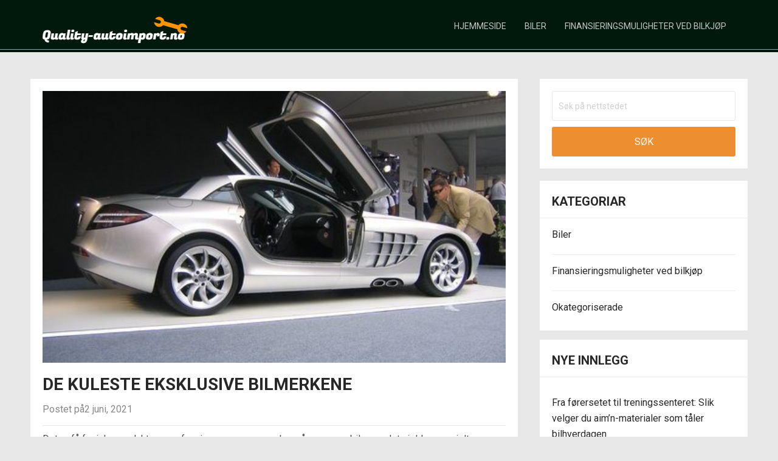

--- FILE ---
content_type: text/html; charset=UTF-8
request_url: https://quality-autoimport.no/de-kuleste-eksklusive-bilmerkene/
body_size: 12749
content:

<!DOCTYPE html>
<html class="no-js" lang="nn-NO">
<head>
	<meta charset="UTF-8">
	<!-- Always force latest IE rendering engine (even in intranet) & Chrome Frame -->
	<!--[if IE ]>
	<meta http-equiv="X-UA-Compatible" content="IE=edge,chrome=1">
	<![endif]-->
	<link rel="profile" href="https://gmpg.org/xfn/11" />
	<title>De kuleste eksklusive bilmerkene | Quality-autoimport.no</title>
	<!--iOS/android/handheld specific -->
<link rel="apple-touch-icon" href="https://quality-autoimport.no/wp-content/themes/mts_onepage/apple-touch-icon.png" />
<meta name="viewport" content="width=device-width, initial-scale=1, maximum-scale=1">
<meta name="apple-mobile-web-app-capable" content="yes">
<meta name="apple-mobile-web-app-status-bar-style" content="black">
	<link rel="pingback" href="https://quality-autoimport.no/xmlrpc.php" />
	<meta name='robots' content='max-image-preview:large' />
	<style>img:is([sizes="auto" i], [sizes^="auto," i]) { contain-intrinsic-size: 3000px 1500px }</style>
	    <script type="text/javascript"> //<![CDATA[
        ajaxurl = 'https://quality-autoimport.no/wp-admin/admin-ajax.php';
    //]]> </script>
<link rel='dns-prefetch' href='//maxcdn.bootstrapcdn.com' />
<link rel='dns-prefetch' href='//fonts.googleapis.com' />
<link rel="alternate" type="application/rss+xml" title="Quality-autoimport.no &raquo; straum" href="https://quality-autoimport.no/feed/" />
<link rel="alternate" type="application/rss+xml" title="Quality-autoimport.no &raquo; kommentarstraum" href="https://quality-autoimport.no/comments/feed/" />
<link rel="alternate" type="application/rss+xml" title="Quality-autoimport.no &raquo; De kuleste eksklusive bilmerkene nyhendestraum for kommentarar" href="https://quality-autoimport.no/de-kuleste-eksklusive-bilmerkene/feed/" />

<!-- This site uses the Google Analytics by MonsterInsights plugin v 6.2.3 - https://www.monsterinsights.com/ -->
<!-- Normally you will find the Google Analytics tracking code here, but the webmaster disabled your user group. -->
<!-- / Google Analytics by MonsterInsights -->

<script type="text/javascript">
/* <![CDATA[ */
window._wpemojiSettings = {"baseUrl":"https:\/\/s.w.org\/images\/core\/emoji\/16.0.1\/72x72\/","ext":".png","svgUrl":"https:\/\/s.w.org\/images\/core\/emoji\/16.0.1\/svg\/","svgExt":".svg","source":{"concatemoji":"https:\/\/quality-autoimport.no\/wp-includes\/js\/wp-emoji-release.min.js?ver=6.8.3"}};
/*! This file is auto-generated */
!function(s,n){var o,i,e;function c(e){try{var t={supportTests:e,timestamp:(new Date).valueOf()};sessionStorage.setItem(o,JSON.stringify(t))}catch(e){}}function p(e,t,n){e.clearRect(0,0,e.canvas.width,e.canvas.height),e.fillText(t,0,0);var t=new Uint32Array(e.getImageData(0,0,e.canvas.width,e.canvas.height).data),a=(e.clearRect(0,0,e.canvas.width,e.canvas.height),e.fillText(n,0,0),new Uint32Array(e.getImageData(0,0,e.canvas.width,e.canvas.height).data));return t.every(function(e,t){return e===a[t]})}function u(e,t){e.clearRect(0,0,e.canvas.width,e.canvas.height),e.fillText(t,0,0);for(var n=e.getImageData(16,16,1,1),a=0;a<n.data.length;a++)if(0!==n.data[a])return!1;return!0}function f(e,t,n,a){switch(t){case"flag":return n(e,"\ud83c\udff3\ufe0f\u200d\u26a7\ufe0f","\ud83c\udff3\ufe0f\u200b\u26a7\ufe0f")?!1:!n(e,"\ud83c\udde8\ud83c\uddf6","\ud83c\udde8\u200b\ud83c\uddf6")&&!n(e,"\ud83c\udff4\udb40\udc67\udb40\udc62\udb40\udc65\udb40\udc6e\udb40\udc67\udb40\udc7f","\ud83c\udff4\u200b\udb40\udc67\u200b\udb40\udc62\u200b\udb40\udc65\u200b\udb40\udc6e\u200b\udb40\udc67\u200b\udb40\udc7f");case"emoji":return!a(e,"\ud83e\udedf")}return!1}function g(e,t,n,a){var r="undefined"!=typeof WorkerGlobalScope&&self instanceof WorkerGlobalScope?new OffscreenCanvas(300,150):s.createElement("canvas"),o=r.getContext("2d",{willReadFrequently:!0}),i=(o.textBaseline="top",o.font="600 32px Arial",{});return e.forEach(function(e){i[e]=t(o,e,n,a)}),i}function t(e){var t=s.createElement("script");t.src=e,t.defer=!0,s.head.appendChild(t)}"undefined"!=typeof Promise&&(o="wpEmojiSettingsSupports",i=["flag","emoji"],n.supports={everything:!0,everythingExceptFlag:!0},e=new Promise(function(e){s.addEventListener("DOMContentLoaded",e,{once:!0})}),new Promise(function(t){var n=function(){try{var e=JSON.parse(sessionStorage.getItem(o));if("object"==typeof e&&"number"==typeof e.timestamp&&(new Date).valueOf()<e.timestamp+604800&&"object"==typeof e.supportTests)return e.supportTests}catch(e){}return null}();if(!n){if("undefined"!=typeof Worker&&"undefined"!=typeof OffscreenCanvas&&"undefined"!=typeof URL&&URL.createObjectURL&&"undefined"!=typeof Blob)try{var e="postMessage("+g.toString()+"("+[JSON.stringify(i),f.toString(),p.toString(),u.toString()].join(",")+"));",a=new Blob([e],{type:"text/javascript"}),r=new Worker(URL.createObjectURL(a),{name:"wpTestEmojiSupports"});return void(r.onmessage=function(e){c(n=e.data),r.terminate(),t(n)})}catch(e){}c(n=g(i,f,p,u))}t(n)}).then(function(e){for(var t in e)n.supports[t]=e[t],n.supports.everything=n.supports.everything&&n.supports[t],"flag"!==t&&(n.supports.everythingExceptFlag=n.supports.everythingExceptFlag&&n.supports[t]);n.supports.everythingExceptFlag=n.supports.everythingExceptFlag&&!n.supports.flag,n.DOMReady=!1,n.readyCallback=function(){n.DOMReady=!0}}).then(function(){return e}).then(function(){var e;n.supports.everything||(n.readyCallback(),(e=n.source||{}).concatemoji?t(e.concatemoji):e.wpemoji&&e.twemoji&&(t(e.twemoji),t(e.wpemoji)))}))}((window,document),window._wpemojiSettings);
/* ]]> */
</script>
<!-- AL2FB CSS -->
<style type="text/css" media="screen">
.al2fb_widget_comments { }
.al2fb_widget_comments li { }
.al2fb_widget_picture { width: 32px; height: 32px; }
.al2fb_widget_name { }
.al2fb_widget_comment { }
.al2fb_widget_date { font-size: smaller; }
</style>
<link rel='stylesheet' id='al2fb_style-css' href='https://quality-autoimport.no/wp-content/plugins/add-link-to-facebook/add-link-to-facebook.css?ver=6.8.3' type='text/css' media='all' />
<link rel='stylesheet' id='thickbox.css-css' href='https://quality-autoimport.no/wp-includes/js/thickbox/thickbox.css?ver=1.0' type='text/css' media='all' />
<link rel='stylesheet' id='layerslider-css' href='https://quality-autoimport.no/wp-content/plugins/LayerSlider/static/layerslider/css/layerslider.css?ver=6.5.8' type='text/css' media='all' />
<style id='wp-emoji-styles-inline-css' type='text/css'>

	img.wp-smiley, img.emoji {
		display: inline !important;
		border: none !important;
		box-shadow: none !important;
		height: 1em !important;
		width: 1em !important;
		margin: 0 0.07em !important;
		vertical-align: -0.1em !important;
		background: none !important;
		padding: 0 !important;
	}
</style>
<link rel='stylesheet' id='wp-block-library-css' href='https://quality-autoimport.no/wp-includes/css/dist/block-library/style.min.css?ver=6.8.3' type='text/css' media='all' />
<style id='classic-theme-styles-inline-css' type='text/css'>
/*! This file is auto-generated */
.wp-block-button__link{color:#fff;background-color:#32373c;border-radius:9999px;box-shadow:none;text-decoration:none;padding:calc(.667em + 2px) calc(1.333em + 2px);font-size:1.125em}.wp-block-file__button{background:#32373c;color:#fff;text-decoration:none}
</style>
<style id='global-styles-inline-css' type='text/css'>
:root{--wp--preset--aspect-ratio--square: 1;--wp--preset--aspect-ratio--4-3: 4/3;--wp--preset--aspect-ratio--3-4: 3/4;--wp--preset--aspect-ratio--3-2: 3/2;--wp--preset--aspect-ratio--2-3: 2/3;--wp--preset--aspect-ratio--16-9: 16/9;--wp--preset--aspect-ratio--9-16: 9/16;--wp--preset--color--black: #000000;--wp--preset--color--cyan-bluish-gray: #abb8c3;--wp--preset--color--white: #ffffff;--wp--preset--color--pale-pink: #f78da7;--wp--preset--color--vivid-red: #cf2e2e;--wp--preset--color--luminous-vivid-orange: #ff6900;--wp--preset--color--luminous-vivid-amber: #fcb900;--wp--preset--color--light-green-cyan: #7bdcb5;--wp--preset--color--vivid-green-cyan: #00d084;--wp--preset--color--pale-cyan-blue: #8ed1fc;--wp--preset--color--vivid-cyan-blue: #0693e3;--wp--preset--color--vivid-purple: #9b51e0;--wp--preset--gradient--vivid-cyan-blue-to-vivid-purple: linear-gradient(135deg,rgba(6,147,227,1) 0%,rgb(155,81,224) 100%);--wp--preset--gradient--light-green-cyan-to-vivid-green-cyan: linear-gradient(135deg,rgb(122,220,180) 0%,rgb(0,208,130) 100%);--wp--preset--gradient--luminous-vivid-amber-to-luminous-vivid-orange: linear-gradient(135deg,rgba(252,185,0,1) 0%,rgba(255,105,0,1) 100%);--wp--preset--gradient--luminous-vivid-orange-to-vivid-red: linear-gradient(135deg,rgba(255,105,0,1) 0%,rgb(207,46,46) 100%);--wp--preset--gradient--very-light-gray-to-cyan-bluish-gray: linear-gradient(135deg,rgb(238,238,238) 0%,rgb(169,184,195) 100%);--wp--preset--gradient--cool-to-warm-spectrum: linear-gradient(135deg,rgb(74,234,220) 0%,rgb(151,120,209) 20%,rgb(207,42,186) 40%,rgb(238,44,130) 60%,rgb(251,105,98) 80%,rgb(254,248,76) 100%);--wp--preset--gradient--blush-light-purple: linear-gradient(135deg,rgb(255,206,236) 0%,rgb(152,150,240) 100%);--wp--preset--gradient--blush-bordeaux: linear-gradient(135deg,rgb(254,205,165) 0%,rgb(254,45,45) 50%,rgb(107,0,62) 100%);--wp--preset--gradient--luminous-dusk: linear-gradient(135deg,rgb(255,203,112) 0%,rgb(199,81,192) 50%,rgb(65,88,208) 100%);--wp--preset--gradient--pale-ocean: linear-gradient(135deg,rgb(255,245,203) 0%,rgb(182,227,212) 50%,rgb(51,167,181) 100%);--wp--preset--gradient--electric-grass: linear-gradient(135deg,rgb(202,248,128) 0%,rgb(113,206,126) 100%);--wp--preset--gradient--midnight: linear-gradient(135deg,rgb(2,3,129) 0%,rgb(40,116,252) 100%);--wp--preset--font-size--small: 13px;--wp--preset--font-size--medium: 20px;--wp--preset--font-size--large: 36px;--wp--preset--font-size--x-large: 42px;--wp--preset--spacing--20: 0.44rem;--wp--preset--spacing--30: 0.67rem;--wp--preset--spacing--40: 1rem;--wp--preset--spacing--50: 1.5rem;--wp--preset--spacing--60: 2.25rem;--wp--preset--spacing--70: 3.38rem;--wp--preset--spacing--80: 5.06rem;--wp--preset--shadow--natural: 6px 6px 9px rgba(0, 0, 0, 0.2);--wp--preset--shadow--deep: 12px 12px 50px rgba(0, 0, 0, 0.4);--wp--preset--shadow--sharp: 6px 6px 0px rgba(0, 0, 0, 0.2);--wp--preset--shadow--outlined: 6px 6px 0px -3px rgba(255, 255, 255, 1), 6px 6px rgba(0, 0, 0, 1);--wp--preset--shadow--crisp: 6px 6px 0px rgba(0, 0, 0, 1);}:where(.is-layout-flex){gap: 0.5em;}:where(.is-layout-grid){gap: 0.5em;}body .is-layout-flex{display: flex;}.is-layout-flex{flex-wrap: wrap;align-items: center;}.is-layout-flex > :is(*, div){margin: 0;}body .is-layout-grid{display: grid;}.is-layout-grid > :is(*, div){margin: 0;}:where(.wp-block-columns.is-layout-flex){gap: 2em;}:where(.wp-block-columns.is-layout-grid){gap: 2em;}:where(.wp-block-post-template.is-layout-flex){gap: 1.25em;}:where(.wp-block-post-template.is-layout-grid){gap: 1.25em;}.has-black-color{color: var(--wp--preset--color--black) !important;}.has-cyan-bluish-gray-color{color: var(--wp--preset--color--cyan-bluish-gray) !important;}.has-white-color{color: var(--wp--preset--color--white) !important;}.has-pale-pink-color{color: var(--wp--preset--color--pale-pink) !important;}.has-vivid-red-color{color: var(--wp--preset--color--vivid-red) !important;}.has-luminous-vivid-orange-color{color: var(--wp--preset--color--luminous-vivid-orange) !important;}.has-luminous-vivid-amber-color{color: var(--wp--preset--color--luminous-vivid-amber) !important;}.has-light-green-cyan-color{color: var(--wp--preset--color--light-green-cyan) !important;}.has-vivid-green-cyan-color{color: var(--wp--preset--color--vivid-green-cyan) !important;}.has-pale-cyan-blue-color{color: var(--wp--preset--color--pale-cyan-blue) !important;}.has-vivid-cyan-blue-color{color: var(--wp--preset--color--vivid-cyan-blue) !important;}.has-vivid-purple-color{color: var(--wp--preset--color--vivid-purple) !important;}.has-black-background-color{background-color: var(--wp--preset--color--black) !important;}.has-cyan-bluish-gray-background-color{background-color: var(--wp--preset--color--cyan-bluish-gray) !important;}.has-white-background-color{background-color: var(--wp--preset--color--white) !important;}.has-pale-pink-background-color{background-color: var(--wp--preset--color--pale-pink) !important;}.has-vivid-red-background-color{background-color: var(--wp--preset--color--vivid-red) !important;}.has-luminous-vivid-orange-background-color{background-color: var(--wp--preset--color--luminous-vivid-orange) !important;}.has-luminous-vivid-amber-background-color{background-color: var(--wp--preset--color--luminous-vivid-amber) !important;}.has-light-green-cyan-background-color{background-color: var(--wp--preset--color--light-green-cyan) !important;}.has-vivid-green-cyan-background-color{background-color: var(--wp--preset--color--vivid-green-cyan) !important;}.has-pale-cyan-blue-background-color{background-color: var(--wp--preset--color--pale-cyan-blue) !important;}.has-vivid-cyan-blue-background-color{background-color: var(--wp--preset--color--vivid-cyan-blue) !important;}.has-vivid-purple-background-color{background-color: var(--wp--preset--color--vivid-purple) !important;}.has-black-border-color{border-color: var(--wp--preset--color--black) !important;}.has-cyan-bluish-gray-border-color{border-color: var(--wp--preset--color--cyan-bluish-gray) !important;}.has-white-border-color{border-color: var(--wp--preset--color--white) !important;}.has-pale-pink-border-color{border-color: var(--wp--preset--color--pale-pink) !important;}.has-vivid-red-border-color{border-color: var(--wp--preset--color--vivid-red) !important;}.has-luminous-vivid-orange-border-color{border-color: var(--wp--preset--color--luminous-vivid-orange) !important;}.has-luminous-vivid-amber-border-color{border-color: var(--wp--preset--color--luminous-vivid-amber) !important;}.has-light-green-cyan-border-color{border-color: var(--wp--preset--color--light-green-cyan) !important;}.has-vivid-green-cyan-border-color{border-color: var(--wp--preset--color--vivid-green-cyan) !important;}.has-pale-cyan-blue-border-color{border-color: var(--wp--preset--color--pale-cyan-blue) !important;}.has-vivid-cyan-blue-border-color{border-color: var(--wp--preset--color--vivid-cyan-blue) !important;}.has-vivid-purple-border-color{border-color: var(--wp--preset--color--vivid-purple) !important;}.has-vivid-cyan-blue-to-vivid-purple-gradient-background{background: var(--wp--preset--gradient--vivid-cyan-blue-to-vivid-purple) !important;}.has-light-green-cyan-to-vivid-green-cyan-gradient-background{background: var(--wp--preset--gradient--light-green-cyan-to-vivid-green-cyan) !important;}.has-luminous-vivid-amber-to-luminous-vivid-orange-gradient-background{background: var(--wp--preset--gradient--luminous-vivid-amber-to-luminous-vivid-orange) !important;}.has-luminous-vivid-orange-to-vivid-red-gradient-background{background: var(--wp--preset--gradient--luminous-vivid-orange-to-vivid-red) !important;}.has-very-light-gray-to-cyan-bluish-gray-gradient-background{background: var(--wp--preset--gradient--very-light-gray-to-cyan-bluish-gray) !important;}.has-cool-to-warm-spectrum-gradient-background{background: var(--wp--preset--gradient--cool-to-warm-spectrum) !important;}.has-blush-light-purple-gradient-background{background: var(--wp--preset--gradient--blush-light-purple) !important;}.has-blush-bordeaux-gradient-background{background: var(--wp--preset--gradient--blush-bordeaux) !important;}.has-luminous-dusk-gradient-background{background: var(--wp--preset--gradient--luminous-dusk) !important;}.has-pale-ocean-gradient-background{background: var(--wp--preset--gradient--pale-ocean) !important;}.has-electric-grass-gradient-background{background: var(--wp--preset--gradient--electric-grass) !important;}.has-midnight-gradient-background{background: var(--wp--preset--gradient--midnight) !important;}.has-small-font-size{font-size: var(--wp--preset--font-size--small) !important;}.has-medium-font-size{font-size: var(--wp--preset--font-size--medium) !important;}.has-large-font-size{font-size: var(--wp--preset--font-size--large) !important;}.has-x-large-font-size{font-size: var(--wp--preset--font-size--x-large) !important;}
:where(.wp-block-post-template.is-layout-flex){gap: 1.25em;}:where(.wp-block-post-template.is-layout-grid){gap: 1.25em;}
:where(.wp-block-columns.is-layout-flex){gap: 2em;}:where(.wp-block-columns.is-layout-grid){gap: 2em;}
:root :where(.wp-block-pullquote){font-size: 1.5em;line-height: 1.6;}
</style>
<link rel='stylesheet' id='cff-css' href='https://quality-autoimport.no/wp-content/plugins/custom-facebook-feed/css/cff-style.css?ver=2.4.6' type='text/css' media='all' />
<link rel='stylesheet' id='cff-font-awesome-css' href='https://maxcdn.bootstrapcdn.com/font-awesome/4.5.0/css/font-awesome.min.css?ver=4.5.0' type='text/css' media='all' />
<link rel='stylesheet' id='gabfire-widget-css-css' href='https://quality-autoimport.no/wp-content/plugins/gabfire-widget-pack/css/style.css?ver=6.8.3' type='text/css' media='all' />
<link rel='stylesheet' id='cf7md_roboto-css' href='//fonts.googleapis.com/css?family=Roboto:400,500' type='text/css' media='all' />
<link rel='stylesheet' id='cf7-material-design-css' href='https://quality-autoimport.no/wp-content/plugins/material-design-for-contact-form-7/public/../assets/css/cf7-material-design.css?ver=2.6.1' type='text/css' media='all' />
<link rel='stylesheet' id='bootstrap-css' href='https://quality-autoimport.no/wp-content/plugins/firmasite-theme-enhancer/bootstrap/css/bootstrap.min.css?ver=6.8.3' type='text/css' media='all' />
<link rel='stylesheet' id='slickr-flickr-css' href='https://quality-autoimport.no/wp-content/plugins/slickr-flickr/styles/public.css?ver=2.5.4' type='text/css' media='all' />
<link rel='stylesheet' id='slickr-flickr-lightbox-css' href='https://quality-autoimport.no/wp-content/plugins/slickr-flickr/styles/lightGallery.css?ver=1.0' type='text/css' media='all' />
<link rel='stylesheet' id='dashicons-css' href='https://quality-autoimport.no/wp-includes/css/dashicons.min.css?ver=6.8.3' type='text/css' media='all' />
<link rel='stylesheet' id='thickbox-css' href='https://quality-autoimport.no/wp-includes/js/thickbox/thickbox.css?ver=6.8.3' type='text/css' media='all' />
<link rel='stylesheet' id='galleria-classic-css' href='https://quality-autoimport.no/wp-content/plugins/slickr-flickr/galleria/themes/classic/galleria.classic.css?ver=1.4.2' type='text/css' media='all' />
<link rel='stylesheet' id='meks-flickr-widget-css' href='https://quality-autoimport.no/wp-content/plugins/meks-simple-flickr-widget/css/style.css?ver=1.1.3' type='text/css' media='all' />
<link rel='stylesheet' id='firmasite_plugin_fontcss-css' href='https://quality-autoimport.no/wp-content/plugins/firmasite-theme-enhancer/font-awesome/fontawesome-webfont.css?ver=6.8.3' type='text/css' media='all' />
<link rel='stylesheet' id='owl-carousel-css' href='https://quality-autoimport.no/wp-content/themes/mts_onepage/css/owl.carousel.css' type='text/css' media='all' />
<link rel='stylesheet' id='stylesheet-css' href='https://quality-autoimport.no/wp-content/themes/mts_onepage/style.css' type='text/css' media='all' />
<style id='stylesheet-inline-css' type='text/css'>

		body {background-color:#e8e8e8; }
		body {background-image: url(https://quality-autoimport.no/wp-content/themes/mts_onepage/images/nobg.png);}
        .main-header, #navigation ul ul { background-color:#00190c; background-image: url(https://quality-autoimport.no/wp-content/themes/mts_onepage/images/nobg.png); box-shadow: 0 4px #00190c; }
        footer { background-color:#282828; background-image: url(https://quality-autoimport.no/wp-content/themes/mts_onepage/images/nobg.png); box-shadow: 0 -4px 0 #282828; }
        body.home #homepage-title-slider { background-image: url(); }
        
        .pace .pace-progress, #mobile-menu-wrapper ul li a:hover, .blog-title { background: #ed8f31; }
		.postauthor h5, .copyrights a, .single_post a, .textwidget a, .pnavigation2 a, .sidebar.c-4-12 a:hover, .copyrights a:hover, footer .widget li a:hover, .sidebar.c-4-12 a:hover, .related-posts a:hover, .reply a, .title a:hover, .post-info a:hover, #tabber .inside li a:hover, .readMore a:hover, .fn a, a, a:hover,.counter-item .count,.homepage-twitter .mts_recent_tweets .twitter_username,#portfolio-grid .item a.expand-view .overlay span,#pricing_tables ul li.highlight .price,#navigation ul ul li > a:hover,.feature-icon span.fa, .single_post .single-title a:hover { color:#ed8f31; }	
		
		footer{border-top: 1px solid #ed8f31;}
		.tagcloud a:hover:after{border-right-color:#ed8f31;}

        .main-header { border-bottom: 1px solid #ed8f31; }
        #navigation ul li:hover,
        #navigation ul li.current-menu-item,
        #navigation ul li.current_page_parent { border-bottom: 3px solid #ed8f31; color: #ed8f31; }
		
		#homepage-features .feature-icon .arrow ,#homepage-service .service-icon .arrow { border-top-color: #ed8f31; }

        #service_slides .owl-buttons div:hover,#homepage-testimonials .owl-buttons div:hover, .team-member-contact i:hover, .homepage-button:hover, .widget_wpt .tab_title.selected a, nav a#pull, #commentform input#submit, .contactform #submit, .mts-subscribe input[type='submit'], #move-to-top:hover, #searchform .icon-search, .pagination a, #load-posts a, .widget_wpt ul.wpt-tabs li.selected a, .widget_wp_review_tab ul.wp-review-tabs li.selected a, .tagcloud a:hover, #navigation ul .sfHover a, #search-image.sbutton, #searchsubmit,.social_icons a:hover,.team-member .team-member-contact i:hover,#filters li a.selected,#portfolio-grid .item a.expand-view .overlay,#pricing_tables ul li .table_title,#pricing_tables ul li.highlight .table_button > a,#mtscontact_form > #mtscontact_submit,.blog-title,.postcontent .meta span a:hover, .service-icon span.fa, .widget-content a:hover + .posts-number, .ajax-pagination .paginate-link:hover, .ajax-pagination .paginate-link.current, div.slider-overlay, .latestPost-review-wrapper, #homepage-posts .review-type-circle.latestPost-review-wrapper, #homepage-posts .review-type-circle.wp-review-on-thumbnail, #wpmm-megamenu .review-total-only { background-color:#ed8f31; color: #fff!important; }
		.widget-content a:hover + .posts-number, .ajax-pagination .paginate-link:hover, .ajax-pagination .paginate-link.current { border-color: #ed8f31; }
		
		
		
		#commentsAdd
{display:none;}
			
</style>
<link rel='stylesheet' id='responsive-css' href='https://quality-autoimport.no/wp-content/themes/mts_onepage/css/responsive.css' type='text/css' media='all' />
<script type="text/javascript" src="https://quality-autoimport.no/wp-includes/js/jquery/jquery.min.js?ver=3.7.1" id="jquery-core-js"></script>
<script type="text/javascript" src="https://quality-autoimport.no/wp-includes/js/jquery/jquery-migrate.min.js?ver=3.4.1" id="jquery-migrate-js"></script>
<script type="text/javascript" id="thickbox-js-extra">
/* <![CDATA[ */
var thickboxL10n = {"next":"Neste \u2192","prev":"\u2190 F\u00f8rre","image":"Bilete","of":"av","close":"Lukk","noiframes":"Denne funksjonen krev iframes. Anten har du har slege av iframes, eller s\u00e5 st\u00f8ttar ikkje nettlesaren din dei.","loadingAnimation":"https:\/\/quality-autoimport.no\/wp-includes\/js\/thickbox\/loadingAnimation.gif"};
/* ]]> */
</script>
<script type="text/javascript" src="https://quality-autoimport.no/wp-includes/js/thickbox/thickbox.js?ver=3.1-20121105" id="thickbox-js"></script>
<script type="text/javascript" id="layerslider-greensock-js-extra">
/* <![CDATA[ */
var LS_Meta = {"v":"6.5.8"};
/* ]]> */
</script>
<script type="text/javascript" data-cfasync="false" src="https://quality-autoimport.no/wp-content/plugins/LayerSlider/static/layerslider/js/greensock.js?ver=1.19.0" id="layerslider-greensock-js"></script>
<script type="text/javascript" data-cfasync="false" src="https://quality-autoimport.no/wp-content/plugins/LayerSlider/static/layerslider/js/layerslider.kreaturamedia.jquery.js?ver=6.5.8" id="layerslider-js"></script>
<script type="text/javascript" data-cfasync="false" src="https://quality-autoimport.no/wp-content/plugins/LayerSlider/static/layerslider/js/layerslider.transitions.js?ver=6.5.8" id="layerslider-transitions-js"></script>
<script type="text/javascript" src="https://quality-autoimport.no/wp-content/plugins/slickr-flickr/scripts/lightGallery.min.js?ver=1.0" id="slickr-flickr-lightbox-js"></script>
<script type="text/javascript" src="https://quality-autoimport.no/wp-content/plugins/slickr-flickr/galleria/galleria-1.4.2.min.js?ver=1.4.2" id="galleria-js"></script>
<script type="text/javascript" src="https://quality-autoimport.no/wp-content/plugins/slickr-flickr/galleria/themes/classic/galleria.classic.min.js?ver=1.4.2" id="galleria-classic-js"></script>
<script type="text/javascript" src="https://quality-autoimport.no/wp-content/plugins/slickr-flickr/scripts/responsiveslides.min.js?ver=1.54" id="rslides-js"></script>
<script type="text/javascript" src="https://quality-autoimport.no/wp-content/plugins/slickr-flickr/scripts/public.js?ver=2.5.4" id="slickr-flickr-js"></script>
<meta name="generator" content="Powered by LayerSlider 6.5.8 - Multi-Purpose, Responsive, Parallax, Mobile-Friendly Slider Plugin for WordPress." />
<!-- LayerSlider updates and docs at: https://layerslider.kreaturamedia.com -->
<link rel="https://api.w.org/" href="https://quality-autoimport.no/wp-json/" /><link rel="alternate" title="JSON" type="application/json" href="https://quality-autoimport.no/wp-json/wp/v2/posts/123" /><link rel="EditURI" type="application/rsd+xml" title="RSD" href="https://quality-autoimport.no/xmlrpc.php?rsd" />
<!--Theme by MyThemeShop.com-->
<link rel="canonical" href="https://quality-autoimport.no/de-kuleste-eksklusive-bilmerkene/" />
<link rel='shortlink' href='https://quality-autoimport.no/?p=123' />
<link rel="alternate" title="oEmbed (JSON)" type="application/json+oembed" href="https://quality-autoimport.no/wp-json/oembed/1.0/embed?url=https%3A%2F%2Fquality-autoimport.no%2Fde-kuleste-eksklusive-bilmerkene%2F" />
<link rel="alternate" title="oEmbed (XML)" type="text/xml+oembed" href="https://quality-autoimport.no/wp-json/oembed/1.0/embed?url=https%3A%2F%2Fquality-autoimport.no%2Fde-kuleste-eksklusive-bilmerkene%2F&#038;format=xml" />
<link href="//fonts.googleapis.com/css?family=Roboto:700|Roboto:normal&amp;subset=latin" rel="stylesheet" type="text/css">
<style type="text/css">
#logo a { font-family: 'Roboto'; font-weight: 700; font-size: 38px; color: #E16E7B;text-transform: uppercase; }
.menu li, .menu li a { font-family: 'Roboto'; font-weight: normal; font-size: 14px; color: #c5c5c5; }
body,#search-image.sbutton, #searchsubmit, .popular-posts a, .category-posts a, .advanced-recent-posts a, .related-posts-widget a ,.author-posts-widget li a,.widget_recent_entries a,.tagcloud a,.mts-subscribe input[type="submit"],.sidebar .menu li a,.ajax-search-results li  a,.wp_review_tab_widget_content .entry-title a,.wpt_widget_content .entry-title a { font-family: 'Roboto'; font-weight: normal; font-size: 16px; color: #4e4e4e; }
#homepage_slider .flex-caption h2 { font-family: 'Roboto'; font-weight: 700; font-size: 68px; color: #FFFFFF; }
.page-title, .post-title, .counter-item .count,#pricing_tables ul li .price, #pricing_tables ul li .table_title { font-family: 'Roboto'; font-weight: 700; font-size: 38px; color: #282828; }
.single-title { font-family: 'Roboto'; font-weight: 700; font-size: 28px; color: #282828; }
h1 { font-family: 'Roboto'; font-weight: 700; font-size: 28px; color: #282828; }
h2 { font-family: 'Roboto'; font-weight: 700; font-size: 24px; color: #282828; }
h3 { font-family: 'Roboto'; font-weight: 700; font-size: 22px; color: #282828; }
h4 { font-family: 'Roboto'; font-weight: 700; font-size: 20px; color: #222222; }
h5 { font-family: 'Roboto'; font-weight: 700; font-size: 18px; color: #222222; }
h6 { font-family: 'Roboto'; font-weight: 700; font-size: 16px; color: #222222; }
</style>
<script type="text/javascript">document.documentElement.className = document.documentElement.className.replace(/\bno-js\b/,'js');</script>		<style type="text/css">	
		/* make modals usable */
		.firmasite-modal-static{position:inherit;top:inherit;left:inherit;right:inherit;bottom:inherit;	margin:0 auto 20px;z-index:inherit;max-width:100%;width:100%;word-wrap:break-word;display:inline-block;overflow:inherit}
		.firmasite-modal-static .modal-dialog{width:100%;z-index:inherit;left:inherit;right:inherit;padding:0}
		.firmasite-modal-static .modal-footer{border-radius:6px;text-align:inherit;margin-top:0}
		.firmasite-modal-static .bbp-reply-author{text-align:center} 
		.firmasite-modal-static .modal-body{overflow-y:inherit;max-height:inherit}
		.firmasite-modal-static .modal-body.alert{margin-bottom:0}

		/* Tinymce Bootstrap Fixes for wp-admin */
		body.mceContentBody { margin:0!important;padding:10px!important;border:none!important }
		</style>
        <meta name="generator" content="Elementor 3.33.2; features: additional_custom_breakpoints; settings: css_print_method-external, google_font-enabled, font_display-auto">
<style type="text/css">.recentcomments a{display:inline !important;padding:0 !important;margin:0 !important;}</style>			<style>
				.e-con.e-parent:nth-of-type(n+4):not(.e-lazyloaded):not(.e-no-lazyload),
				.e-con.e-parent:nth-of-type(n+4):not(.e-lazyloaded):not(.e-no-lazyload) * {
					background-image: none !important;
				}
				@media screen and (max-height: 1024px) {
					.e-con.e-parent:nth-of-type(n+3):not(.e-lazyloaded):not(.e-no-lazyload),
					.e-con.e-parent:nth-of-type(n+3):not(.e-lazyloaded):not(.e-no-lazyload) * {
						background-image: none !important;
					}
				}
				@media screen and (max-height: 640px) {
					.e-con.e-parent:nth-of-type(n+2):not(.e-lazyloaded):not(.e-no-lazyload),
					.e-con.e-parent:nth-of-type(n+2):not(.e-lazyloaded):not(.e-no-lazyload) * {
						background-image: none !important;
					}
				}
			</style>
			<meta name="twitter:partner" content="tfwp" /><link rel="icon" href="https://quality-autoimport.no/wp-content/uploads/sites/1091/2016/09/fav.png" sizes="32x32" />
<link rel="icon" href="https://quality-autoimport.no/wp-content/uploads/sites/1091/2016/09/fav.png" sizes="192x192" />
<link rel="apple-touch-icon" href="https://quality-autoimport.no/wp-content/uploads/sites/1091/2016/09/fav.png" />
<meta name="msapplication-TileImage" content="https://quality-autoimport.no/wp-content/uploads/sites/1091/2016/09/fav.png" />

<meta name="twitter:card" content="summary" /><meta name="twitter:title" content="De kuleste eksklusive bilmerkene" /><meta name="twitter:description" content="Det er få fysiske produkter som fascinerer oss mennesker så mye som biler, og det gjelder spesielt eksklusive biler. Når man nevner eksklusive bilmerker kan det være vanskelig å egentlig forstå hva som menes. Det er nemlig slik at det er flere lag med eksklusive bilmerker. Tesla for eksempel lager eksklusive biler, men de kan&hellip;" /><meta name="twitter:image" content="https://quality-autoimport.no/wp-content/uploads/sites/1091/2021/06/cYXSjRdAJ8zs.jpeg" />
</head>
<body data-rsssl=1 id ="blog" class="wp-singular post-template-default single single-post postid-123 single-format-standard wp-theme-mts_onepage main elementor-default elementor-kit-" itemscope itemtype="http://schema.org/WebPage">
	<div class="main-container-wrap">
		<header class="main-header" >
			<div class="container">
				<div id="header">
					<div class="logo-wrap">
																					  <h2 id="logo" class="image-logo">
																				<a href="https://quality-autoimport.no"><img src="https://quality-autoimport.no/wp-content/uploads/sites/1091/2016/09/logo2.png" alt="Quality-autoimport.no" width="255" height="45"></a>
									</h2><!-- END #logo -->
																		</div>
					                    
                                        
					<div class="secondary-navigation">
						<nav id="navigation">
	                        <a href="#" id="pull" class="toggle-mobile-menu">Menu</a>
															<ul id="menu-meny" class="menu primary-menu"><li id="menu-item-27" class="menu-item menu-item-type-custom menu-item-object-custom menu-item-home"><a href="https://quality-autoimport.no/">Hjemmeside</a></li>
<li id="menu-item-28" class="menu-item menu-item-type-taxonomy menu-item-object-category"><a href="https://quality-autoimport.no/category/biler/">Biler</a></li>
<li id="menu-item-69" class="menu-item menu-item-type-taxonomy menu-item-object-category"><a href="https://quality-autoimport.no/category/finansieringsmuligheter-ved-bilkjop/">Finansieringsmuligheter ved bilkjøp</a></li>
</ul>													</nav>
					</div>
				</div><!--#header-->
			</div><!--.container-->
		</header>
          
	<div class="main-container"><div id="page" class="single">
	<article class="article">
		<div id="content_box" >
							<div id="post-123" class="g post post-123 type-post status-publish format-standard has-post-thumbnail hentry category-okategoriserade has_thumb">
					<div class="single_post clearfix">
																			<div class="featured-thumbnail">
								<img fetchpriority="high" width="500" height="294" src="https://quality-autoimport.no/wp-content/uploads/sites/1091/2021/06/cYXSjRdAJ8zs-500x294.jpeg" class="attachment-featured size-featured wp-post-image" alt="" decoding="async" srcset="https://quality-autoimport.no/wp-content/uploads/sites/1091/2021/06/cYXSjRdAJ8zs-500x294.jpeg 500w, https://quality-autoimport.no/wp-content/uploads/sites/1091/2021/06/cYXSjRdAJ8zs-340x200.jpeg 340w" sizes="(max-width: 500px) 100vw, 500px" />							</div>
												<header>
							<h1 class="single-title">De kuleste eksklusive bilmerkene</h1>
															<div class="post-info">
																												<span class="thetime updated">Postet på2 juni, 2021</span>
																																			</div>
													</header><!--.headline_area-->
						<div class="post-single-content box mark-links">
							                            
														<p>Det er få fysiske produkter som fascinerer oss mennesker så mye som biler, og det gjelder spesielt eksklusive biler. Når man nevner eksklusive bilmerker kan det være vanskelig å egentlig forstå hva som menes. Det er nemlig slik at det er flere lag med eksklusive bilmerker. Tesla for eksempel lager eksklusive biler, men de kan ikke sammenlignes med Ferrari som også lager eksklusive biler. Derfor har vi delt opp de kuleste eksklusive bilmerkene i tre kategorier; Supereksklusiv, Eksklusiv og Oppnåelig eksklusiv.</p>
<p>Det er også viktig å nevne at det så definitivt er flere kule eksklusive bilmerker enn disse, dette er bare et tilfeldig utvalg blant et hav av kule bilmerker. Uansett hva du liker, vil du nesten helt sikkert like kule og billige produkter fra <a href="https://www.teknikkdeler.no/">https://www.teknikkdeler.no/</a> av høy kvalitet.</p>
<p>Blant supereksklusive bilmerker har vi valgt ut <a href="https://no.wikipedia.org/wiki/Ferrari">Ferrari</a>, Lamborghini og Rolls Royce. Ferrari er selve definisjonen av eleganse, og har definert klassen for et helt land, nemlig Italia. Det er ingenting som roper eleganse og Italiensk kunst som en Ferrari.</p>
<p>Et annet bilmerke med opphav i Italia er Lamborghini, som også er et supereksklusivt bilmerke. Her er det ikke eleganse som står i hovedfokus, det er heller det å lage en så kul bil som mulig. Rolls Royce på den andre siden bryr seg kun om en ting, og det er å tilby ypperste klasse, som ingen andre kan måle seg med.</p>
<p>Blant eksklusive bilmerker har vi valgt <a href="https://no.wikipedia.org/wiki/Aston_Martin">Aston Martin</a>, Porsche og Mercedes. Mercedes lager biler som kan passe inn i et par forskjellige kategorier, men deres eksklusive biler er blant det beste av det beste. Porsche produserer kun eksklusive biler, og tilbyr eleganse og klasse til en billigere penge en de supereksklusive. Bilene til Aston Martin oser kul-faktoren.</p>
<p>Blant oppnåelig eksklusive bilmerker har vi valgt merker som ikke er så uvanlig å se i Norge, men fremdeles er biler av topp kvalitet. Bilmerkene vi har valgt ut her er <a href="https://no.wikipedia.org/wiki/Tesla_(selskap)">Tesla</a>, Audi og BMW. De disse tre merkene har tilfelles er at de er svært forekommet i Norge og at det tilbyr en veldig bra opplevelse, sammenlignet med biler i lavere prisklasser.</p>
<p>Tesla blir stadig mer populært, og det er ikke uten grunn. Med bakgrunn av deres unike teknologier og fantastiske kjørekomfort, legger nesten alle seg i elsk med dem etter de prøver en. Det er kanskje også grunnen for at de har utviklet seg til å bli verdens desidert mest verdifulle bilmerke. De tilbyr nemlig noe ingen andre i dag gjør på samme måte. Når det er sagt, har Audi, BMW og andre bilmerker i samme prisklasse en rekke fantastiske modeller å tilby.</p>
														 
                            
							                            
													</div>
					</div><!--.post-content box mark-links-->		
						
                        <!-- Start Related Posts -->
                        <div class="related-posts"><h3>Relaterte Innlegg</h3><ul>                        <li class=" relatepostli2">
                            <a class="relatedthumb" href="https://quality-autoimport.no/importere-bil/" title="Importere bil">
                                <span class="rthumb">
                                    <img width="166" height="102" src="https://quality-autoimport.no/wp-content/uploads/sites/1091/2020/10/daoEVBdwQU3x-166x102.jpg" class="attachment-related size-related wp-post-image" alt="" title="" decoding="async" />                                </span>
                                <span class="related-title">
                                    Importere bil                                </span>
                            </a>
                        </li>
                                                <li class=" relatepostli3">
                            <a class="relatedthumb" href="https://quality-autoimport.no/et-steg-naermere-drommebilen/" title="Et steg nærmere drømmebilen">
                                <span class="rthumb">
                                    <img width="166" height="102" src="https://quality-autoimport.no/wp-content/uploads/sites/1091/2018/12/cFktmYfnX2ys-166x102.png" class="attachment-related size-related wp-post-image" alt="" title="" decoding="async" />                                </span>
                                <span class="related-title">
                                    Et steg nærmere drømmebilen                                </span>
                            </a>
                        </li>
                                                <li class=" relatepostli4">
                            <a class="relatedthumb" href="https://quality-autoimport.no/hvordan-dekorere-bilen-din/" title="Hvordan dekorere bilen din?">
                                <span class="rthumb">
                                    <img width="166" height="102" src="https://quality-autoimport.no/wp-content/uploads/sites/1091/2021/08/d00J4Ub6UyGI-166x102.jpg" class="attachment-related size-related wp-post-image" alt="" title="" decoding="async" />                                </span>
                                <span class="related-title">
                                    Hvordan dekorere bilen din?                                </span>
                            </a>
                        </li>
                                                <li class="last relatepostli1">
                            <a class="relatedthumb" href="https://quality-autoimport.no/finansiering-av-bilimport-hvordan-kredittforsikring-kan-beskytte-din-investering/" title="Finansiering av bilimport: Hvordan kredittforsikring kan beskytte din investering">
                                <span class="rthumb">
                                    <img width="166" height="102" src="https://quality-autoimport.no/wp-content/uploads/sites/1091/2025/06/resized_car_import_finance_image_3-166x102.jpg" class="attachment-related size-related wp-post-image" alt="" title="" decoding="async" />                                </span>
                                <span class="related-title">
                                    Finansiering av bilimport: Hvordan kredittforsikring kan beskytte din investering                                </span>
                            </a>
                        </li>
                        </ul></div>                        <!-- .related-posts -->
                    					  
				</div><!--.g post-->
				<!-- You can start editing here. -->
<!-- If comments are open, but there are no comments. -->

	<div id="commentsAdd">
		<div id="respond" class="box m-t-6">
				<div id="respond" class="comment-respond">
		<h3 id="reply-title" class="comment-reply-title"><h3>Add a Comment</h3> <small><a rel="nofollow" id="cancel-comment-reply-link" href="/de-kuleste-eksklusive-bilmerkene/#respond" style="display:none;">Avbryt svar</a></small></h3><form action="https://quality-autoimport.no/wp-comments-post.php" method="post" id="commentform" class="comment-form"><p class="comment-notes"><span id="email-notes">Epostadressa di blir ikkje synleg.</span> <span class="required-field-message">Påkravde felt er merka <span class="required">*</span></span></p><p class="comment-form-comment"><textarea id="comment" name="comment" cols="45" rows="8" aria-required="true"></textarea></p><p class="comment-form-author"><label style="display:none" for="author">Name<span class="required"></span></label><input id="author" name="author" type="text" placeholder="Name" value="" size="30" /></p>
<p class="comment-form-email"><label style="display:none" for="email">Email<span class="required"></span></label><input id="email" name="email" type="text" placeholder="Email" value="" size="30" /></p>
<p class="comment-form-url"><label style="display:none" for="url">Website</label><input id="url" name="url" type="text" placeholder="Website" value="" size="30" /></p>
<p class="comment-form-cookies-consent"><input id="wp-comment-cookies-consent" name="wp-comment-cookies-consent" type="checkbox" value="yes" /> <label for="wp-comment-cookies-consent">Lagre namnet, eposten og nettsida i denne nettlesaren til neste gong eg kommenterer.</label></p>
<p class="form-submit"><input name="submit" type="submit" id="submit" class="submit" value="Add Comment" /> <input type='hidden' name='comment_post_ID' value='123' id='comment_post_ID' />
<input type='hidden' name='comment_parent' id='comment_parent' value='0' />
</p></form>	</div><!-- #respond -->
			</div>
	</div>
					</div>
	</article>
	<aside class="sidebar c-4-12">
	<div id="sidebars" class="g">
		<div class="sidebar">
			<div class="sidebar_list">
				<div id="search-3" class="widget widget_search"><div class="widget-content"><form method="get" id="searchform" class="search-form" action="https://quality-autoimport.no" _lpchecked="1">
	<fieldset>
		<input type="text" name="s" id="s" value="" placeholder="Søk på nettstedet"  />
		<input id="search-image" class="sbutton" type="submit" value=" Søk " />
	</fieldset>
</form></div></div><div id="categories-3" class="widget widget_categories"><div class="widget-content"><h3 class="widget-title">Kategoriar</h3>
			<ul>
					<li class="cat-item cat-item-2"><a href="https://quality-autoimport.no/category/biler/">Biler</a>
</li>
	<li class="cat-item cat-item-4"><a href="https://quality-autoimport.no/category/finansieringsmuligheter-ved-bilkjop/">Finansieringsmuligheter ved bilkjøp</a>
</li>
	<li class="cat-item cat-item-1"><a href="https://quality-autoimport.no/category/okategoriserade/">Okategoriserade</a>
</li>
			</ul>

			</div></div>
		<div id="recent-posts-3" class="widget widget_recent_entries"><div class="widget-content">
		<h3 class="widget-title">Nye innlegg</h3>
		<ul>
											<li>
					<a href="https://quality-autoimport.no/fra-forersetet-til-treningssenteret-slik-velger-du-aimn-materialer-som-taler-bilhverdagen/">Fra førersetet til treningssenteret: Slik velger du aim’n-materialer som tåler bilhverdagen</a>
									</li>
											<li>
					<a href="https://quality-autoimport.no/finansiering-av-bilimport-hvordan-kredittforsikring-kan-beskytte-din-investering/">Finansiering av bilimport: Hvordan kredittforsikring kan beskytte din investering</a>
									</li>
											<li>
					<a href="https://quality-autoimport.no/elektriske-biler-i-norge-fordeler-og-ulemper-i-2025/">Elektriske biler i Norge: Fordeler og ulemper i 2025</a>
									</li>
											<li>
					<a href="https://quality-autoimport.no/bilinspirert-interiordesign/">Bilinspirert interiørdesign</a>
									</li>
											<li>
					<a href="https://quality-autoimport.no/klaer-til-bilferien-komfort-og-funksjonalitet-for-en-behagelig-tur/">Klær til bilferien: Komfort og funksjonalitet for en behagelig tur</a>
									</li>
					</ul>

		</div></div><div id="facebooklikebox-2" class="widget widget_FacebookLikeBox"><div class="widget-content"><h3 class="widget-title">biler</h3><div id="fb-root"></div> 
<script>(function(d, s, id) {  
 var js, fjs = d.getElementsByTagName(s)[0]; 
  if (d.getElementById(id)) return; 
  js = d.createElement(s); js.id = id; 
  js.src = "//connect.facebook.net/en_US/sdk.js#xfbml=1&version=v2.3"; 
  fjs.parentNode.insertBefore(js, fjs); 
}(document, 'script', 'facebook-jssdk'));</script> 
<div class="fb-page" data-href="https://www.facebook.com/I-Love-Cars-192337517035/" data-width="300" data-height="450" data-hide-cover="true" data-show-facepile="true" data-show-posts="true"><div class="fb-xfbml-parse-ignore"><blockquote cite="https://www.facebook.com/I-Love-Cars-192337517035/"><a href="https://www.facebook.com/I-Love-Cars-192337517035/">Facebook</a></blockquote></div></div> 
</div></div>			</div>
		</div>
	</div><!--sidebars-->
</aside>
	</div><!--#page-->

</div><!--.main-container-->


<footer id="footer">
    <div class="container">

        <div id="footer-nav">
                        <div class="menu-meny-container"><ul id="menu-meny-1" class="footer-menu"><li id="menu-item-27" class="menu-item menu-item-type-custom menu-item-object-custom menu-item-home menu-item-27"><a href="https://quality-autoimport.no/">Hjemmeside</a></li>
<li id="menu-item-28" class="menu-item menu-item-type-taxonomy menu-item-object-category menu-item-28"><a href="https://quality-autoimport.no/category/biler/">Biler</a></li>
<li id="menu-item-69" class="menu-item menu-item-type-taxonomy menu-item-object-category menu-item-69"><a href="https://quality-autoimport.no/category/finansieringsmuligheter-ved-bilkjop/">Finansieringsmuligheter ved bilkjøp</a></li>
</ul></div>                    </div>

        <div class="copyrights">
            <span>&copy; Copyright 2025, </span>
			<div class="top">&nbsp;<a href="#top" class="toplink" rel="nofollow"><i class="fa fa-angle-up"></i></a></div>
        </div> 
    </div><!--.container-->
</footer><!--footer-->

<script type="speculationrules">
{"prefetch":[{"source":"document","where":{"and":[{"href_matches":"\/*"},{"not":{"href_matches":["\/wp-*.php","\/wp-admin\/*","\/wp-content\/uploads\/sites\/1091\/*","\/wp-content\/*","\/wp-content\/plugins\/*","\/wp-content\/themes\/mts_onepage\/*","\/*\\?(.+)"]}},{"not":{"selector_matches":"a[rel~=\"nofollow\"]"}},{"not":{"selector_matches":".no-prefetch, .no-prefetch a"}}]},"eagerness":"conservative"}]}
</script>
<!-- Custom Facebook Feed JS -->
<script type="text/javascript">
var cfflinkhashtags = "true";
</script>
			<script>
				const lazyloadRunObserver = () => {
					const lazyloadBackgrounds = document.querySelectorAll( `.e-con.e-parent:not(.e-lazyloaded)` );
					const lazyloadBackgroundObserver = new IntersectionObserver( ( entries ) => {
						entries.forEach( ( entry ) => {
							if ( entry.isIntersecting ) {
								let lazyloadBackground = entry.target;
								if( lazyloadBackground ) {
									lazyloadBackground.classList.add( 'e-lazyloaded' );
								}
								lazyloadBackgroundObserver.unobserve( entry.target );
							}
						});
					}, { rootMargin: '200px 0px 200px 0px' } );
					lazyloadBackgrounds.forEach( ( lazyloadBackground ) => {
						lazyloadBackgroundObserver.observe( lazyloadBackground );
					} );
				};
				const events = [
					'DOMContentLoaded',
					'elementor/lazyload/observe',
				];
				events.forEach( ( event ) => {
					document.addEventListener( event, lazyloadRunObserver );
				} );
			</script>
			<link rel='stylesheet' id='font-awesome-css' href='https://quality-autoimport.no/wp-content/plugins/elementor/assets/lib/font-awesome/css/font-awesome.min.css?ver=4.7.0' type='text/css' media='all' />
<script type="text/javascript" src="https://quality-autoimport.no/wp-content/plugins/custom-facebook-feed/js/cff-scripts.js?ver=2.4.6" id="cffscripts-js"></script>
<script type="text/javascript" src="https://quality-autoimport.no/wp-content/plugins/material-design-for-contact-form-7/public/../assets/js/lib/autosize.min.js?ver=1.0" id="autosize-js"></script>
<script type="text/javascript" src="https://quality-autoimport.no/wp-content/plugins/material-design-for-contact-form-7/public/../assets/js/cf7-material-design-bundle.js?ver=2.6.1" id="cf7-material-design-js"></script>
<script type="text/javascript" src="https://quality-autoimport.no/wp-includes/js/comment-reply.min.js?ver=6.8.3" id="comment-reply-js" async="async" data-wp-strategy="async"></script>
<script type="text/javascript" id="customscript-js-extra">
/* <![CDATA[ */
var mts_customscript = {"ajaxurl":"https:\/\/quality-autoimport.no\/wp-admin\/admin-ajax.php"};
/* ]]> */
</script>
<script type="text/javascript" src="https://quality-autoimport.no/wp-content/themes/mts_onepage/js/customscript.js" id="customscript-js"></script>
<script type="text/javascript" id="owl-carousel-js-extra">
/* <![CDATA[ */
var slideropts = {"twitter_slider":"0"};
/* ]]> */
</script>
<script type="text/javascript" src="https://quality-autoimport.no/wp-content/themes/mts_onepage/js/owl.carousel.min.js" id="owl-carousel-js"></script>




</div><!--.main-container-wrap-->
</body>
</html>

--- FILE ---
content_type: text/css
request_url: https://quality-autoimport.no/wp-content/themes/mts_onepage/css/owl.carousel.css
body_size: 1537
content:
/* 
 *  Core Owl Carousel CSS File
 *  v1.3.2
 */
/* clearfix */
.owl-carousel .owl-wrapper:after { content: "."; display: block; clear: both; visibility: hidden; line-height: 0; height: 0; }
/* display none until init */
.owl-carousel { display: none; position: relative; width: 100%; -ms-touch-action: pan-y; }
.owl-carousel .owl-wrapper { display: none; position: relative; -webkit-transform: translate3d(0px, 0px, 0px); }
.owl-carousel .owl-wrapper-outer { overflow: hidden; position: relative; width: 100%; }
.owl-carousel .owl-wrapper-outer.autoHeight { -webkit-transition: height 500ms ease-in-out; -moz-transition: height 500ms ease-in-out; -ms-transition: height 500ms ease-in-out; -o-transition: height 500ms ease-in-out; transition: height 500ms ease-in-out; }
.owl-carousel .owl-item { float: left }
.owl-controls .owl-page, .owl-controls .owl-buttons div { cursor: pointer }
.owl-controls { -webkit-user-select: none; -khtml-user-select: none; -moz-user-select: none; -ms-user-select: none; user-select: none; -webkit-tap-highlight-color: rgba(0, 0, 0, 0); }
/* mouse grab icon */
.grabbing { /*cursor: url(grabbing.png) 8 8, move;_NO__DOTCOMMA__AFTER__*/  }
/* fix */
.owl-carousel  .owl-wrapper, .owl-carousel  .owl-item { -webkit-backface-visibility: hidden; -moz-backface-visibility: hidden; -ms-backface-visibility: hidden; -webkit-transform: translate3d(0,0,0); -moz-transform: translate3d(0,0,0); -ms-transform: translate3d(0,0,0); }
.owl-item.loading { /*background: url("../images/ajax-loader.gif") no-repeat scroll center center rgba(0, 0, 0, 0);*/ min-height: 150px; }
#homepage-title-slider .flex-caption .slidertext { margin-bottom: 0 }
/*-- Lazy loading container class ---*/
.loading { min-height: 100px }
.slides_container.loading .slides { opacity: 0; height: 0px; }
.slides_container.loading:before { content: "Loading Slider..."; font-size: 20px; font-weight: bold; margin: 0; display: block; position: relative; text-align: center; text-transform: uppercase; padding-top: 30px; padding-bottom: 85px; }
#homepage-testimonials .slides_container.loading:before { content: "Loading Testimonials..."; padding-bottom: 50px; }
#homepage-service .slides_container.loading:before { content: "Loading Services..."; padding-bottom: 50px; }
/* Slider Widget */
#sidebars .widget-slider .wp-post-image { margin: 0 }
.widget_mts_post_slider_widget .owl-controls { bottom: 10px; position: absolute; text-align: center; width: 100%; }
.widget_mts_post_slider_widget .owl-controls .owl-page { display: inline-block }
.widget_mts_post_slider_widget .owl-controls .owl-page span { border: 1px solid #FFFFFF; border-radius: 50%; display: block; height: 10px; margin: 5px; width: 10px; }
.widget_mts_post_slider_widget .owl-controls .owl-page.active span, .owl-theme .owl-controls.clickable .owl-page:hover span { background-color: #fff }
.widget_mts_post_slider_widget .owl-controls .owl-page span.owl-numbers { border-radius: 30px; color: #FFFFFF; font-size: 12px; height: auto; padding: 2px 10px; width: auto; }
.widget-slider li img { vertical-align: bottom; width: 100%; }
.widget-slider { min-height: 180px; position: relative; }
.widget-slider .flex-caption { background-color: #FFF; background-color: rgba(255, 255, 255, 0.8); padding: 5px 3%; position: absolute; top: 0; width: 100%; z-index: 1000; }
.widget-slider .flex-caption h6 { color: #222; font-size: 14px; margin-bottom: 0; text-align: center; text-transform: capitalize; }
.widget_mts_post_slider_widget .owl-controls .owl-buttons div { text-indent: 0; top: 35%; }
/* 
 *  Owl Carousel CSS3 Transitions 
 *  v1.3.2
 */
.owl-origin { -webkit-perspective: 1200px; -webkit-perspective-origin-x : 50%; -webkit-perspective-origin-y : 50%; -moz-perspective : 1200px; -moz-perspective-origin-x : 50%; -moz-perspective-origin-y : 50%; perspective : 1200px; }
/* fade */
.owl-fade-out { z-index: 10; -webkit-animation: fadeOut .7s both ease; -moz-animation: fadeOut .7s both ease; animation: fadeOut .7s both ease; }
.owl-fade-in { -webkit-animation: fadeIn .7s both ease; -moz-animation: fadeIn .7s both ease; animation: fadeIn .7s both ease; }
/* backSlide */
.owl-backSlide-out { -webkit-animation: backSlideOut 1s both ease; -moz-animation: backSlideOut 1s both ease; animation: backSlideOut 1s both ease; }
.owl-backSlide-in { -webkit-animation: backSlideIn 1s both ease; -moz-animation: backSlideIn 1s both ease; animation: backSlideIn 1s both ease; }
/* Keyframes */
/*empty*/
@-webkit-keyframes empty { 
  0% { opacity: 1 }
}
@-moz-keyframes empty { 
  0% { opacity: 1 }
}
@keyframes empty { 
  0% { opacity: 1 }
}
@-webkit-keyframes fadeIn { 
  0% { opacity: 0 }
  100% { opacity: 1 }
}
@-moz-keyframes fadeIn { 
  0% { opacity: 0 }
  100% { opacity: 1 }
}
@keyframes fadeIn { 
  0% { opacity: 0 }
  100% { opacity: 1 }
}
@-webkit-keyframes fadeOut { 
  0% { opacity: 1 }
  100% { opacity: 0 }
}
@-moz-keyframes fadeOut { 
  0% { opacity: 1 }
  100% { opacity: 0 }
}
@keyframes fadeOut { 
  0% { opacity: 1 }
  100% { opacity: 0 }
}
@-webkit-keyframes backSlideOut { 
  25% { opacity: .5; -webkit-transform: translateZ(-500px); }
  75% { opacity: .5; -webkit-transform: translateZ(-500px) translateX(-200%); }
  100% { opacity: .5; -webkit-transform: translateZ(-500px) translateX(-200%); }
}
@-moz-keyframes backSlideOut { 
  25% { opacity: .5; -moz-transform: translateZ(-500px); }
  75% { opacity: .5; -moz-transform: translateZ(-500px) translateX(-200%); }
  100% { opacity: .5; -moz-transform: translateZ(-500px) translateX(-200%); }
}
@keyframes backSlideOut { 
  25% { opacity: .5; transform: translateZ(-500px); }
  75% { opacity: .5; transform: translateZ(-500px) translateX(-200%); }
  100% { opacity: .5; transform: translateZ(-500px) translateX(-200%); }
}
@-webkit-keyframes backSlideIn { 
  0%, 25% { opacity: .5; -webkit-transform: translateZ(-500px) translateX(200%); }
  75% { opacity: .5; -webkit-transform: translateZ(-500px); }
  100% { opacity: 1; -webkit-transform: translateZ() translateX(); }
}
@-moz-keyframes backSlideIn { 
  0%, 25% { opacity: .5; -moz-transform: translateZ(-500px) translateX(200%); }
  75% { opacity: .5; -moz-transform: translateZ(-500px); }
  100% { opacity: 1; -moz-transform: translateZ() translateX(); }
}
@keyframes backSlideIn { 
  0%, 25% { opacity: .5; transform: translateZ(-500px) translateX(200%); }
  75% { opacity: .5; transform: translateZ(-500px); }
  100% { opacity: 1; transform: translateZ() translateX(); }
}

--- FILE ---
content_type: text/css
request_url: https://quality-autoimport.no/wp-content/themes/mts_onepage/style.css
body_size: 11944
content:
/*
Theme Name: OnePage by MyThemeShop
Theme URI: http://mythemeshop.com/themes/onepage/
Author: MyThemeShop
Author URI: http://mythemeshop.com/
Description: OnePage is a single page WordPress theme that has a creative homepage layout, 2 blog layouts, with full customizability, beautiful CSS3 animations, a responsive design, and great optimizations.
Version: 1.0.11
*/
* { box-sizing: border-box }
html, body, div, span, applet, object, iframe, h1, h2, h3, h4, h5, h6, p, blockquote, pre, a, abbr, acronym, address, big, cite, code, del, dfn, em, img, ins, kbd, q, s, samp, small, strike, strong, sub, sup, tt, var, b, u, i, center, dl, dt, dd, ol, ul, li, fieldset, form, label, legend, table, caption, tbody, tfoot, thead, tr, th, td, article, aside, canvas, details, embed, figure, figcaption, footer, header, hgroup, menu, nav, output, ruby, section, summary, time, mark, audio, video {
    margin: 0;
    padding: 0;
    border: 0;
    font-size: 100%;
    font: inherit;
    vertical-align: baseline;
}
html {
    overflow-x: hidden;
    -webkit-font-smoothing: antialiased;
}
article, aside, details, figcaption, figure, footer, header, hgroup, menu, nav, section { display: block }
ol, ul { list-style: none }
blockquote, q { quotes: none }
table {
    border-collapse: collapse;
    border-spacing: 0;
}
button, .button, input[type=submit], input[type=reset], *[type=button] {
    cursor: pointer;
    display: inline-block;
    padding: 18px 22px;
    background-color: #282828;
    font-weight: 500;
    font-size: 1.2em;
    color: #fff;
    border-radius: 3px;
    transition: background-color .25s ease;
}
button, input, select, textarea { margin: 0 }
:focus { outline: 0 }
img, video, object {
    max-width: 100%;
    height: auto!important;
}
iframe { max-width: 100% }
blockquote {
    background-color: #F0F0F0;
    font-size: 16px;
    font-style: italic;
    font-weight: normal;
    line-height: 28px;
    margin-top: 25px;
    padding: 20px 20px 10px;
    position: relative;
}
blockquote p { margin-bottom: 10px }
strong, b { font-weight: bold }
em, i, cite { font-style: italic }
small { font-size: 100% }
figure { margin: 10px 0 }
code, pre {
    font-weight: normal;
    font-style: normal;
}
pre {
    margin: 5px 0 20px 0;
    line-height: 1.3em;
    padding: 8px 10px;
    overflow: auto;
}
code {
    padding: 0 8px;
    line-height: 1.5;
}
mark {
    padding: 1px 6px;
    margin: 0 2px;
    color: black;
    background: #FFF7A8;
}
address {
    margin: 10px 0;
    font-style: italic;
}
.wp-caption {
    background: #fff;
    border: 1px solid #f0f0f0;
    max-width: 96%;
    padding: 5px 3px 10px;
    text-align: center;
}
.sticky {

}
.gallery-caption {

}
#gallery-1 img { border: 0!important }
.bypostauthor {

}
.wp-caption-text { margin-bottom: 0 }
dl {

}
dt {
    float: left;
    clear: left;
    width: 100px;
    text-align: right;
    font-weight: bold;
}
dd {
    margin: 0 0 0 110px;
    padding: 0 0 0.5em 0;
    overflow: hidden;
}
.fa.featured {
    color: #f06c77;
    font-size: 5em;
    margin-bottom: 20px;
}
.text-center { text-align: center }
.text-white { color: #fff }
.text-light-gray { color: #c5c5c5 }
/*-[ Framework ]--------------------*/
html, body {
    min-height: 100%;
    height: 100%;
}
body {
    font: 14px/23px Noto Sans, sans-serif;
    color: #555;
    background-color: #EBEBEB;
}
::-moz-selection {
    background: #222;
    color: white;
    text-shadow: none;
}
::selection {
    background: #222;
    text-shadow: none;
}
#page, .container {
    position: relative;
    margin-right: auto;
    margin-left: auto;
}
.post-single-content h1, .post-single-content h2, .post-single-content h3, .post-single-content h4, .post-single-content h5, .post-single-content h6 { text-transform: uppercase }
.post-single-content h2 { font-size: 24px }
h1, h2, h3, h4, h5, h6 {
    font-weight: bold;
    margin-bottom: 12px;
    color: #444;
}
h1 {
    font-size: 28px;
    line-height: 1.4;
}
h2 { line-height: 1.4 }
h3 {
    font-size: 22px;
    line-height: 1.4;
}
h4 {
    font-size: 20px;
    line-height: 1.4;
}
h5 {
    font-size: 18px;
    line-height: 1.4;
}
h6 {
    font-size: 16px;
    line-height: 1.4;
}
.sub-title { font-size: 12px }
p { margin-bottom: 20px }
a {
    text-decoration: none;
    color: #E16E7B;
    transition: all 0.25s linear;
}
a:hover { color: #EE210B }
a:link, a:visited, a:active { text-decoration: none }
/*-[ Reusable column setup ]------------*/
.col {
    border: 0px solid rgba(0,0,0,0);
    float: left;
    box-sizing: border-box;
    background-clip: padding-box !important;
    padding: 0 20px;
}
.row { margin-left: -15px }
.span_1 { width: 8.33333333333% }
.span_2 { width: 16.6666666667% }
.span_3 { width: 25.0% }
.span_4 { width: 33.3333333333% }
.span_5 { width: 41.6666666667% }
.span_6 { width: 50.0% }
.span_7 { width: 58.3333333333% }
.span_8 { width: 66.6666666667% }
.span_9 { width: 75.0% }
.span_10 { width: 83.3333333333% }
.span_11 { width: 91.6666666667% }
.span_12 {
    margin-left: 0;
    width: 100%;
}
.featured_image.span_6.col {
    width: 47.3%;
    padding-right: 0;
}
.content.span_6.col { width: 52.7% }
/*-[ Main container ]---------------*/
.main-wrapper { background-size: 100% }
.main-container {
    margin: 0 auto;
    clear: both;
    display: block;
    width: 1180px;
    background: none;
}
#page, .container {
    max-width: 1180px;
    min-width: 240px;
    overflow: hidden;
}
#page {
    padding-top: 3em;
    min-height: 100px;
    float: none;
    clear: both;
}
/*-[ Header ]-----------------------*/
header {
    float: left;
    width: 100%;
    position: relative;
}
.blog-title {
    padding: 2em;
    text-align: center;
}
.blog-title h1 { color: #fff }
.main-header {
    position: relative;
    float: left;
    width: 100%;
    padding-top: 25px;
    z-index: 99;
    min-height: 0;
}
.main-header .container { overflow: visible }
#header {
    position: relative;
    width: 100%;
    float: left;
    margin: 0;
    padding: 0;
    margin-top: 0;
}
#header h1, #header h2 {
    font-weight: 800;
    font-size: 34px;
    float: left;
    display: inline-block;
    line-height: 1;
    position: relative;
    margin-bottom: 0;
}
#logo a {
    float: left;
    line-height: 1;
}
.image-logo img { margin-top: 2px }
#header .social_icons {
    float: right;
    margin-top: 3px;
    margin-left: 10px;
}
#header .social_icons .fa-pinterest { line-height: 28px }
.social_icons a:last-child { margin-right: 0 }
.site-description {
    position: absolute;
    top: 32px;
    left: 0px;
}
.social_icons a {
    border: 1px solid #AAAAAA;
    border-radius: 50%;
    color: #CCCCCC;
    display: inline-block;
    font-size: 17px;
    height: 30px;
    line-height: 30px;
    margin: 0 4px;
    text-align: center;
    width: 30px;
}
.social_icons a:hover { border-color: transparent }
#header .header-search { float: right }
#header #searchform {
    max-width: 100%;
    float: right;
    width: auto;
    min-width: 206px;
}
#header #s {
    margin: 0 !important;
    width: 80%;
}
.widget-header {
    float: right;
    max-width: 77%;
    margin-bottom: 12px;
}
.widget-header .textwidget {
    float: left;
    margin-top: 46px;
    border-left: 1px solid #cccccc;
    padding-left: 20px;
}
/*-[ Navigation ]-----------------*/
.secondary-navigation {
    display: block;
    max-width: 100%;
    float: right;
    width: auto;
    margin-left: 40px;
}
.secondary-navigation a {
    color: #222222;
    font-weight: bold;
    text-align: left;
}
#navigation ul li {
    margin-top: -1px;
    border-bottom: 3px solid transparent;
    position: relative;
}
#navigation {
    float: left;
    width: 100%;
}
#navigation ul.primary-menu > li {
    float: left;
    line-height: 24px;
    position: relative;
    margin-top: -3px;
}
#navigation ul.primary-menu > li.fa:before {
    float: left;
    font-family: "fontawesome";
    font-size: 20px;
    position: relative;
    top: 8px;
}
#navigation ul.primary-menu > li > a {
    color: inherit;
    display: block;
    float: left;
    padding: 9px 15px 23px;
    text-decoration: none;
    text-transform: uppercase;
}
#navigation ul.primary-menu ul {
    position: absolute;
    width: 255px;
    padding: 20px 0 0 0;
    padding-top: 0;
    z-index: 400;
    font-size: 12px;
    margin-top: 4px;
    color: #798189;
    box-shadow: none;
}
#navigation ul ul a, #navigation ul ul a:link, #navigation ul ul a:visited {
    position: relative;
    margin: 0;
}
#navigation ul ul li:first-child a {

}
#navigation ul ul li:last-child a { border-bottom: none }
#navigation ul ul {
    display: none;
    position: absolute;
    z-index: 1000;
    top: 100%;
    padding-top: 7px;
    background: #282828;
}
#navigation ul ul li { border-bottom: 0 !important }
#navigation ul ul li > a {
    padding: 10px 0px 10px 15px;
    display: block;
}
#navigation ul ul ul {
    left: 255px;
    margin-top: 1px !important;
    top: 0;
}
#navigation .menu [class^="icon-"], #navigation .menu [class*=" icon-"] { font-size: 16px }
#navigation .menu [class^="icon-"]:before, #navigation .menu [class*=" icon-"]:before {
    position: absolute;
    top: 9px;
    left: 23px;
    font-family: "FontAwesome";
}
#navigation .menu ul [class^="icon-"] > a, #navigation .menu ul [class*=" icon-"] > a { padding-right: 20px }
#navigation ul.primary-menu > .menu-item-has-children > a { padding-right: 25px }
.menu-item-has-children > a:after {
    content: "\f107";
    font-family: "FontAwesome";
    position: absolute;
    right: 10px;
}
.menu i.fa { margin-right: 6px }
.menu-item-has-children .menu-item-has-children > a:after { content: "\f105" }
.sub-menu .menu-item-has-children > a:after { right: 10px }
.clearfix:before, .clearfix:after {
    content: " ";
    display: table;
}
.clearfix:after { clear: both }
.clearfix { *zoom: 1  }
nav a#pull { display: none }
/*-[ Content ]--------------------*/
.article, div#content_box.sidebar_layout {
    width: 68%;
    float: left;
    margin-bottom: 10px;
    padding: 0;
}
#content_box {
    float: left;
    width: 100%;
    overflow: hidden;
}
.post {
    float: left;
    width: 100%;
}
.single_page { padding-top: 0 }
.page-title {
    background-position: center bottom;
    background-repeat: no-repeat;
    height: 1px;
    margin-bottom: 12px;
    padding-bottom: 60px;
    text-transform: uppercase;
    text-align: center;
}
.single_page h1.page-title {
    padding-bottom: 50px;
    text-align: left;
    font-size: 30px;
    margin-bottom: 0;
}
.page-subtitle {
    font-weight: 400;
    font-size: 19px;
    opacity: 0.7;
    text-transform: none;
}
.post-content {
    padding-top: 15px;
    margin-top: 15px;
    padding-bottom: 15px;
    margin-bottom: 15px;
    overflow: hidden;
    clear: both;
}
.post-single-content { clear: both }
.readMore {
    display: block;
    margin: 1em 0;
    text-align: right;
}
.frontPost .readMore a {
    color: #000;
    font-size: 12px;
}
.ss-full-width {
    overflow: hidden;
    padding-top: 0;
}
.ss-full-width #content_box {
    padding-right: 0;
    padding-left: 0;
}
.post.excerpt {
    clear: both;
    margin-bottom: 30px;
    overflow: hidden;
    padding-bottom: 15px;
    background-color: #fff;
    width: auto;
}
.blog .featured-thumbnail {
    max-height: 294px;
    overflow: hidden;
}
.featured-thumbnail {
    display: block;
    margin-bottom: 1em;
    position: relative;
    float: left;
    width: 100%;
}
.featured-thumbnail img {
    margin-bottom: 0;
    width: 100%;
    max-width: 100%;
    float: left;
}
.single-title, .single_post .single-title a, .post-title {
    color: #282828;
    margin-bottom: 10px;
    text-transform: uppercase;
}
h1.single-title > a { color: #282828 }
.post-title a { color: inherit }
.title {
    font-size: 28px;
    clear: both;
}
.page h1.title { padding-top: 0 }
.post-info, .comment-author {
    display: block;
    color: #888888;
    clear: both;
    border-bottom: 1px solid #E8E8E8;
}
.post-info { padding-bottom: 15px }
.post-info span a { color: inherit }
.post-info span { margin-right: 10px }
.related-posts .post-info {
    clear: none;
    float: none;
}
.thecategory { margin-left: 5px }
/**********latest-posts***********/
article header {
    margin-bottom: 15px;
    float: left;
    width: 100%;
}
.single article header { margin-bottom: 10px }
.latestPost, .single_post, .single_page {
    margin-bottom: 40px;
    background-color: #fff;
    padding: 20px;
    box-shadow: 0 1px 1px 0 rgba(164, 164, 164, 0.11);
}
.latestPost .title { display: block }
.homepage-blog article:nth-last-of-type(1) .single_post, .column_layout#content_box article:nth-last-of-type(2) .single_post { margin-bottom: 0 }
#content_box .more-page {
    margin-top: 25px;
    float: left;
    width: 100%;
}
.single_post header {
    width: 100%;
    margin-bottom: 8px;
}
.post-single-content img.left, .post-single-content img.alignleft, .wp-caption.alignleft {
    margin: 0.3em 1.571em 0.5em 0;
    display: block;
    float: left;
}
.post-single-content img.right, .post-single-content img.alignright, .wp-caption.alignright {
    margin: 0.3em 0 0.5em 1.571em;
    display: block;
    float: right;
}
.post-single-content img.center, .post-single-content img.aligncenter, .wp-caption.aligncenter {
    margin: 0.3em auto 0.5em auto;
    display: block;
}
.post-single-content img.aligncenter, .post-single-content img.alignnone {
    margin-top: 1em;
    margin-bottom: 1em;
    display: block;
    clear: both;
}
.post-single-content ul {
    margin: 1.5em 0 1.571em 1.9em;
    list-style-type: square;
}
.post-single-content ol {
    margin: 1.5em 0 1.571em 1.9em;
    list-style-type: decimal;
}
.post-single-content ul ul, .article ol ol, .article ul ol, .article ol ul {
    margin-top: 0;
    margin-bottom: 0;
}
.post-single-content .iconlist { margin-left: 0 }
.post-single-content .iconlist li { list-style-type: none }
/*-[ Tab widget ]------------------------------*/
.widget .wp_review_tab_widget_content a {
    border-top: none;
    padding: 0;
}
.widget .wpt_widget_content .wpt-postmeta, .widget .wpt_comment_content, .wpt_excerpt {
    font-size: 14px;
    color: #888;
}
.post-number {
    position: relative;
    width: 22px;
    height: 22px;
    text-align: center;
    line-height: 23px;
    font-weight: bold;
    color: #fff;
    bottom: 22px;
    background: #2DB2EB;
}
#tabber .inside .tabsSep {
    margin-top: 7px;
    width: 100%;
    height: 1px;
    background-color: #e8e5de;
    clear: both;
    float: left;
}
#sidebars #tabber .wp-post-image, footer #tabber .wp-post-image { margin-top: 4px }
.widget .tab-content a {
    font-weight: normal;
    line-height: 1.4;
}
div.wpt-postmeta { display: none }
.widget .wpt_widget_content .tab_title.selected a, .wpt_widget_content .tab_title:first-child a, .widget .wp_review_tab_widget_content .tab_title.selected a {
    padding-bottom: 0;
    border-bottom-color: #fff;
}
.widget .wpt_widget_content .tab_title a, .widget .wp_review_tab_widget_content .tab_title a {
    border-left-color: #fff;
    padding-bottom: 0;
    border-top: none;
    border-bottom: 0;
}
.widget .wpt_widget_content, .widget .wp_review_tab_widget_content { border: 0 }
.widget .wpt_widget_content .tab-content li, .widget .wp_review_tab_widget_content .tab-content li {
    padding: 14px 0 18px 0;
    border-bottom: 0;
    margin: 0;
}
.widget .wpt_widget_content .tab-content li:last-child, .widget .wp_review_tab_widget_content .tab-content li:last-child {
    padding-bottom: 0;
    border-top: 1px solid #ECECEC;
}
.wp_review_tab_widget_content .inside, .wpt_widget_content .inside { padding-bottom: 0 !important }
.widget .wpt_widget_content .has-4-tabs .tab_title a, .widget .wp_review_tab_widget_content .has-4-tabs .tab_title a { border-bottom: 1px solid #FFF!important }
.widget .review-total-only.small-thumb { line-height: 1.4 }
.widget .review-total-only { background: #282828 }
.widget .review-total-only.small-thumb .review-result-wrapper i { color: #282828!important }
.latestPost-review-wrapper {
    position: absolute;
    right: 0;
    bottom: 0;
    background: #E16E7B;
    padding: 3px 5px;
    color: #fff;
}
#homepage-posts .review-type-circle.latestPost-review-wrapper, #homepage-posts .review-type-circle.wp-review-on-thumbnail { height: 44px }
.latestPost-review-wrapper .review-total-star { margin: 0 }
.latestPost-review-wrapper .percentage-icon {
    top: 0;
    font-size: initial;
    font-weight: bold;
    right: 3px;
}
/*-[ Custom Nav Widget ]---------------------------*/
.widget_nav_menu [class^="icon-"], .widget_nav_menu [class*=" icon-"] { display: list-item }
.widget_nav_menu [class^="icon-"] > a, .widget_nav_menu [class*=" icon-"] > a { padding-left: 5px }
.widget_nav_menu .sub-menu { margin-top: 8px }
/*-[ Text Widget ]---------------------------*/
.textwidget { line-height: 23px }
/*-[ Form Input ]------------------*/
input, textarea, select {
    padding: 8px 12px;
    font-size: 14px;
    color: #D0D0D0;
    border: 1px solid #E8E8E8;
    font-family: inherit;
}
textarea {
    overflow: auto;
    resize: vertical;
}
select {
    padding: 6px 10px;
    border-color: #D8D8D8;
}
input:focus, textarea:focus {

}
/*-[ Tables ]--------------------*/
table {
    width: 100%;
    text-align: left;
    margin-bottom: 25px;
    border: 2px solid #F1F4F6;
}
thead {
    background: #F7F8F9;
    font-size: 14px;
    color: #585F65;
}
table th, table td {
    padding: 7px 15px;
    text-align: left;
}
thead th { padding: 14px }
tbody th {
    font-weight: normal;
    border-bottom: 1px solid #F5F7F9;
}
/*-[ Line ]---------------------*/
hr {
    border: none;
    border-bottom: 1px solid #E5E5E5;
    border-bottom: 1px solid rgba(0,0,0,0.1);
    width: 297px;
    margin: 35px 0;
    clear: both;
    position: relative;
}
/*-[ Search Form ]------------------*/
#searchform {
    padding: 0;
    float: left;
    clear: both;
    width: 100%;
    position: relative;
}
.article #searchform { max-width: 300px }
#searchform fieldset { float: left }
#search-image.sbutton, #searchsubmit {
    border: 0;
    color: #FFFFFF;
    cursor: pointer;
    width: 100%;
    height: 49px;
    padding: 0;
    text-transform: uppercase;
    text-align: center;
    transition: all 0.25s linear;
    margin-top: 10px;
}
#s {
    background-color: #FFFFFF;
    border: 1px solid #E8E8E8;
    color: #555555;
    float: left;
    padding: 0;
    height: 49px;
    text-indent: 10px;
    width: 100%;
    border-radius: 3px;
}
/* Search input placeholder text styling */
::-webkit-input-placeholder { color: #D0D0D0 }
:-moz-placeholder { color: #D0D0D0 }
::-moz-placeholder { color: #D0D0D0 }
:-ms-input-placeholder { color: #D0D0D0 }
:input-placeholder { color: #D0D0D0 }
/* Microphone icon position fix */
input::-webkit-input-speech-button {
    margin-right: 14px;
    margin-left: 4px;
    cursor: pointer;
}
#searchform fieldset { width: 100% }
.breadcrumb { margin-bottom: 15px }
.no-results h2 { font-size: 16px }
/*-[ Read More ]-------------------*/
.read-more {
    margin: 0 0 0 10px;
    line-height: 1.4em;
    background: none;
    padding: 0;
    font-size: 16px;
}
/*-[ Top Ad in Post ]-------------------------------------*/
.topad {
    margin-bottom: 10px;
    clear: both;
}
/*-[ Bottom Ad in post ]-----------*/
.bottomad {
    float: left;
    clear: both;
    margin-top: 10px;
}
/*-[ Sidebar ]---------------------*/
#sidebars p { line-height: 20px }
.sidebar.c-4-12 {
    float: right;
    width: 29%;
    line-height: 20px;
    max-width: 342px;
}
#sidebars .wp-post-image, footer .wp-post-image { margin: 5px 10px 0 0 }
#sidebars .widget {
    background-color: #FFFFFF;
    display: inline-block;
    margin-bottom: 15px;
    width: 100%;
}
.widget-content {
    clear: both;
    display: block;
    overflow: hidden;
    padding: 20px;
    box-shadow: 0 1px 1px 0 rgba(164, 164, 164, 0.11);
}
.widget .title {
    font-weight: bold;
    text-transform: uppercase;
    color: #545E68;
    font-size: 12px;
}
.widget h3 {
    border-bottom: 1px solid #ECECEC;
    font-size: 20px;
    font-weight: 700;
    line-height: 28px;
    margin: 0 0 15px -20px;
    padding: 0 20px 13px;
    text-transform: uppercase;
    box-sizing: initial;
    width: 100%;
}
.widget_categories li, .widget_archive li {
    position: relative;
    font-size: 16px;
}
.widget_categories li .posts-number, .widget_archive li .posts-number {
    position: absolute;
    top: 12px;
    right: 0;
    background: #FFF;
    border-radius: 50%;
    line-height: 32px;
    width: 32px;
    height: 32px;
    text-align: center;
    border: 1px solid #777;
}
a:hover + .posts-number {
    background: #ececec;
    color: #FFF;
    border: 1px solid #ececec;
}
.widget-content li {
    list-style-type: none;
    line-height: 1;
    margin-bottom: 5px;
    color: #4E4E4E;
    float: none;
    display: block;
    padding: 14px 0;
    border-top: 1px solid #ececec;
}
.widget-content li:last-child { padding-bottom: 0 }
.widget-content li:first-child, .widget-content li:first-child, .mts_ad_widget li, .widget .wpt_widget_content .tab-content li:first-child, .widget .wp_review_tab_widget_content .tab-content li:first-child { border-top: none }
.widget_mts_post_slider_widget li { padding: 0 }
.widget-content .sub-menu, .widget-content .children { margin-top: 0 !important }
.widget-content .sub-menu li:first-child, .widget-content .children li:first-child { border-top: 1px solid #ECECEC }
.widget_nav_menu .widget-content > h3, .widget_rss .widget-content > h3, .widget_pages .widget-content > h3, .widget_archive .widget-content > h3, .widget_nav_menu .widget-content > h3, .widget_categories .widget-content > h3, .widget_meta .widget-content > h3 { margin-bottom: 0 }
.widget_archive select, .widget_categories select {
    margin-top: 14px;
    width: 100%;
}
.advanced-recent-posts li, .popular-posts li, .category-posts li, .related-posts-widget li, .author-posts-widget li, .widget_recent_entries li {
    list-style: none!important;
    margin: 0;
    overflow: hidden;
    color: #aaa;
    background: none;
    padding: 14px 0 18px 0;
}
.popular-posts img, .category-posts img, .advanced-recent-posts img, .related-posts-widget img, .author-posts-widget img { float: left }
.popular-posts a, .category-posts a, .advanced-recent-posts a, .related-posts-widget a, .author-posts-widget li a, .widget_recent_entries a, .widget-content li a {
    color: #282828;
    line-height: 26px;
}
.advanced-recent-posts p, .popular-posts p, .category-posts p, .related-posts-widget p, .author-posts-widget li p {
    font-size: 15px;
    margin: 5px 0 0;
}
.widget .meta, .widget_recent_entries .post-date {
    color: #888;
    font-size: 15px;
    margin-top: 5px;
    display: inherit;
    overflow: hidden;
}
/*-[ Sidebar menu ]--------------------------*/
.sidebar .menu li a { color: #282828 }
.sidebar .menu li:before { content: "" }
.sidebar .menu-item-has-children > a:after {
    font-family: inherit;
    content: "";
}
.textwidget select { width: 100% }
/*-[ Social Buttons ]--------------------------*/
.share-item.facebookbtn, .share-item.linkedinbtn, .share-item.stumblebtn { width: 92px }
.shareit {
    padding: 12px 0 7px;
    overflow: hidden;
    clear: both;
    border: none;
}
.share-item {
    display: block;
    margin: 0;
    float: left;
    height: 25px;
}
.share-item.shareit.top {
    float: left;
    margin-bottom: 10px!important;
    margin-top: 0;
    width: 100%;
}
.share-item.facebookbtn {
    margin-top: -1px;
    width: 100px;
    height: 28px;
}
.share-item.gplusbtn { width: 85px }
.share-item.pinbtn { margin-top: 2px }
.share-item.stumblebtn {
    margin-top: 1px;
    height: 24px;
}
/*-[ Social Profile Widget ]--------------------------*/
.social-profile-icons ul li {
    background: none;
    border: none;
    float: left;
    list-style-type: none;
    margin: 0 8px 8px 0!important;
    padding: 0 !important;
    border: none !important;
}
.social-profile-icons ul li a {
    width: 32px;
    height: 32px;
    display: block;
    float: left;
    border-radius: 3px;
    text-align: center;
    line-height: 30px;
    color: #FFF!important;
    transition: all .4s;
    padding: 0;
}
.sidebar .social-profile-icons ul li a:hover {
    color: #fff;
    background: #666;
}
.sidebar .social-profile-icons ul li a { color: #fff }
.social-profile-icons ul li i {
    font-size: 16px;
    line-height: 32px;
}
.social-profile-icons .social-youtube a { background: #DD4B39 }
.social-profile-icons .social-rss a { background: #EE802F }
.social-profile-icons .social-twitter a { background: #55ACEE }
.social-profile-icons .social-facebook a { background: #3B5998 }
.social-profile-icons .social-gplus a { background: #DD4B39 }
.social-profile-icons .social-vimeo a { background: #4BF }
.social-profile-icons .social-dribbble a { background: #EA4C89 }
.social-profile-icons .social-tumblr a { background: #34526F }
.social-profile-icons .social-instagram a { background: #3F729B }
.social-profile-icons .social-flickr a { background: #FF0084 }
.social-profile-icons .social-pinterest a { background: #C8232C }
.social-profile-icons .social-linkedin a { background: #0e76a8 }
.social-profile-icons .social-github a { background: #171515 }
.social-profile-icons .social-email a { background: #CACACA }
/*-[ Footer ]-------------------*/
footer {
    background-color: #282828;
    box-shadow: 0 -4px 0 #282828;
    clear: both;
    color: #555555;
    font-size: 13px;
    overflow: hidden;
    padding: 20px 0;
    position: relative;
    width: 100%;
}
footer div.container { overflow: visible }
#footer-nav { float: right }
#footer-nav li { float: left }
footer .footer-menu a {
    margin-left: 20px;
    text-transform: uppercase;
}
footer .footer-menu .sub-menu { display: none }
.copyrights { text-align: center }
.copyrights > span { float: left }
.postsby { margin-bottom: 25px }
/*-[ Back To Top ]---------------------------*/
div.top {
    position: absolute;
    width: 35px;
    z-index: 1000;
    left: 50%;
    height: 30px;
}
.top a.toplink {
    border: 1px solid #555555;
    border-radius: 50%;
    color: #555555;
    display: inline-block;
    font-size: 20px;
    height: 30px;
    line-height: 25px;
    text-align: center;
    width: 30px;
}
#move-to-top {
    cursor: pointer;
    font-weight: bold;
    padding: 14px 14px;
    position: fixed;
    right: 10px;
    bottom: 10px;
    transition: all 0.25s linear 0s;
    width: 20px;
    z-index: 25;
    border: 1px solid #555;
    border-radius: 50%;
    color: #555;
    display: inline-block;
    font-size: 20px;
    height: 30px;
    line-height: 26px;
    text-align: center;
    width: 30px;
}
#move-to-top:hover { border-color: #fff }
#move-to-top:not(.filling) {
    opacity: 0;
    visibility: hidden;
}
#move-to-top .fa-angle-up {
    font-size: 22px;
    position: absolute;
    top: 2px;
    left: 7px;
}
/*-[ Instructions ]--------------------*/
.instructions { font-size: .9em }
.instructions a {
    font: inherit;
    color: inherit;
    text-transform: inherit;
    padding: 0;
}
#header .instructions { color: #eee }
/*-[ Related Posts ]---------------------------*/
.related-posts h3, .postauthor h3 { margin-bottom: 1em }
.related-posts {
    margin-bottom: 2em;
    clear: both;
    float: left;
    width: 100%;
}
.related-posts ul {
    margin-left: 0;
    padding: 0;
    margin: 0;
    overflow: hidden;
    margin-top: 0;
}
.relatedthumb {
    display: block;
    clear: both;
    margin-bottom: 0;
}
.relatedthumb img {
    max-width: 100%;
    margin-bottom: 0;
    width: 100%;
}
.rthumb {
    display: block;
    overflow: hidden;
}
.related-posts li {
    background-color: #FFFFFF;
    border-bottom: 1px solid #CCCCCC;
    float: left;
    line-height: 1.4;
    list-style: none outside none;
    margin-right: 2%;
    padding: 11px;
    text-align: center;
    width: 23.43%;
    margin-bottom: 1em;
}
.related-posts li:nth-of-type(4n+1) { clear: left }
.related-posts a {
    line-height: 20px;
    color: #282828;
}
.related-posts .last { margin-right: 0 }
/*-[ Post Tags ]---------------------------------*/
.tags {
    margin: 20px 0 0 0;
    width: 100%;
    float: left;
}
.tags a { margin-left: 5px }
/*-[ Author Box ]--------------------------------*/
.postauthor {
    margin: 0px 0 3em 0;
    padding: 0;
    min-height: 180px;
    float: left;
    clear: both;
    width: 100%;
}
.postauthor .postcontent {
    background-color: #fff;
    padding: 20px;
    overflow: hidden;
    position: relative;
    box-shadow: 0 1px 1px 0 rgba(164, 164, 164, 0.11);
}
.postcontent .meta span a {
    border: 1px solid #C5C5C5;
    border-radius: 50%;
    color: #C5C5C5;
    display: inline-block;
    height: 30px;
    line-height: 32px;
    margin-left: 7px;
    text-align: center;
    width: 30px;
}
.postcontent .meta span a:hover {
    border-color: transparent;
    transition: all 0.25s linear;
}
.postcontent .meta {
    float: right;
    margin-top: -5px;
}
.postauthor p {
    line-height: 28px;
    margin-bottom: 0;
    margin-top: 15px;
}
.postauthor h5 {
    font-size: 18px;
    font-weight: bold;
    line-height: 24px;
    margin: 0;
    padding: 0;
    text-transform: uppercase;
}
.postauthor h5 a { color: #282828 }
.postauthor img {
    float: left;
    margin: 0 20px 0 0;
}
.postauthor .author_link {
    bottom: 13px;
    float: right;
    position: absolute;
    right: 20px;
}
.postauthor-top {
    padding-top: 5px;
    padding-bottom: 8px;
    margin-bottom: 15px;
}
.clear { clear: both }
.left { float: left }
.right { float: right }
.last { margin-right: 0 }
/*-[ Tag widget ]------------------------------*/
.tagcloud a, .widget .wpt_widget_content #tags-tab-content ul li a {
    background-color: #DEDBDB;
    border-radius: 0 2px 2px;
    color: #4E4E4E;
    float: left;
    font-size: 14px !important;
    margin-bottom: 12px;
    margin-right: 22px;
    padding: 4px 10px 4px 14px;
    position: relative;
    text-transform: capitalize;
    border: 0;
}
.tagcloud a:after, .widget .wpt_widget_content #tags-tab-content ul li a:after {
    border-bottom: 14px solid rgba(0, 0, 0, 0);
    border-right: 12px solid #DEDBDB;
    border-top: 14px solid rgba(0, 0, 0, 0);
    content: "";
    left: 0;
    margin-left: -12px;
    position: absolute;
    top: 0;
    transition: all 0.25s linear;
}
.tagcloud a:before, .widget .wpt_widget_content #tags-tab-content ul li a:before {
    background-color: #FFFFFF;
    border-radius: 50%;
    content: "";
    display: inline-block;
    height: 6px;
    left: 0;
    margin-top: 7px;
    position: absolute;
    width: 6px;
}
.tagcloud {
    display: inline-block;
    padding: 0 13px;
}
.widget .wpt_widget_content #tags-tab-content { padding-bottom: 0 }
.widget .wpt_widget_content #tags-tab-content ul {
    text-align: left;
    margin-top: 5px;
}
.widget .wpt_widget_content #tags-tab-content ul li {
    border-bottom: 0;
    margin: 0;
}
/*-[ Subscribe Widget ]------------------------*/
.widget.mts_subscribe_widget form { position: relative }
.mts-subscribe input[type="text"] {
    transition: all 0.25s linear;
    box-sizing: border-box;
    width: 100%;
    float: left;
    padding: 0;
    height: 49px;
    text-indent: 10px;
    border-radius: 3px;
}
#mts_subscribe_widget { border: 1px solid #F1F1F1 !important }
.mts-subscribe input[type="submit"] {
    border: 0;
    color: #FFF;
    cursor: pointer;
    float: left;
    height: 49px;
    padding: 0;
    text-align: center;
    text-transform: uppercase;
    transition: all 0.25s linear;
    width: 100%;
    margin-top: 10px;
}
.mts-subscribe input[type="submit"]:hover, #search-image.sbutton:hover, #searchsubmit:hover { background: #222 }
/*-[ Ad Widgets ]------------------------------*/
.ad-125 ul {
    list-style: none outside none;
    margin: 0 auto;
    max-width: 100%;
}
.ad-125 li {
    background: none repeat scroll 0 0 rgba(0, 0, 0, 0);
    border: medium none !important;
    float: left;
    list-style: none outside none !important;
    margin-bottom: 15px;
    margin-left: 0;
    padding-left: 0;
    padding-top: 0 !important;
    max-width: 48%;
}
.ad-125 li:nth-child(2n+2) { float: right!important }
.ad-125 li:nth-last-child(2), .ad-125 li:last-child { margin-bottom: 0 }
/*-[ Calender Widget ]-------------------------*/
#wp-calendar {
    margin-bottom: 0;
    background: #fff;
    border: 0;
}
#wp-calendar td {
    text-align: center;
    padding: 7px 0;
    border-top: 1px solid #EDEDED;
    border-right: 1px solid #EDEDED;
}
#wp-calendar caption {
    padding-bottom: 10px;
    padding-top: 12px;
    font-weight: bold;
    font-size: 15px;
    color: #FFF;
    text-transform: uppercase;
    background: #282828;
    padding: 12px 15px;
    text-align: left;
}
#wp-calendar #prev {
    text-align: left;
    padding-left: 12px;
}
#wp-calendar thead th {
    padding: 10px 0;
    text-align: center;
}
footer #wp-calendar {
    background: rgba(255, 255, 255, 0.05);
    box-shadow: none;
}
#wp-calendar td { border-color: rgba(255, 255, 255, 0.05) }
#wp-calendar tbody tr:nth-child(1) td { border-top: 0 }
/*-[Comments]--------------*/
#comments {
    margin-top: 27px;
    clear: both;
}
.comment-author-avatar {
    float: left;
    width: 12%;
    padding-right: 2%;
}
.comment-data {
    float: left;
    width: 88%;
}
.comment-author {
    padding-bottom: 5px;
    margin-bottom: 5px;
}
.total-comments {
    text-transform: uppercase;
    font-size: 19px;
    color: #EE210B;
    font-weight: bold;
    padding-top: 7px;
    padding-bottom: 9px;
}
.cnumber { color: #2DB2EB }
#commentsAdd {
    width: 100%;
    clear: both;
    margin-bottom: 20px;
}
.comment time { padding-left: 10px }
ul.children .commentImageLeft {
    width: 60px;
    height: 90px;
    border-left: 1px solid #c1bbb6;
    border-bottom: 1px solid #c1bbb6;
    position: absolute;
    top: -50px;
    left: -70px;
}
#cancel-comment-reply-link {
    float: right;
    line-height: 24px;
    margin-top: 0;
}
#cancel-comment-reply-link {
    color: #EE210B;
    cursor: pointer;
    margin-bottom: -20px;
    text-decoration: underline;
    z-index: 100;
    position: relative;
}
.contactform label { display: block }
.contactform {
    overflow: hidden;
    margin-bottom: 35px;
}
.error { color: red }
.thanks p { color: green }
ol.commentlist {
    background-color: #FFFFFF;
    margin: 18px 0 40px;
    padding: 30px 20px;
    box-shadow: 0 1px 1px 0 rgba(164, 164, 164, 0.11);
}
.commentlist li {
    float: left;
    list-style: none outside none;
    position: relative;
    width: 100%;
}
.reply {
    float: right;
    margin-bottom: 15px;
}
.reply a { font-size: 16px }
.comment #respond #respond { margin-top: 20px }
.commentlist .children {
    float: left;
    margin-bottom: 0;
    margin-left: 3%;
    margin-top: 0;
    width: 96%;
}
.commentlist .children li { padding-bottom: 0 }
.avatar { float: left }
.comment-awaiting-moderation {
    font-style: italic;
    font-weight: bold;
}
.commentmetadata ul, .commentmetadata ol { margin-top: 5px }
/*-[ Comment Form ]----------------------------*/
#commentform {
    background-color: #FFFFFF;
    display: block;
    margin-top: 20px;
    overflow: hidden;
    padding: 40px 20px;
    box-shadow: 0 1px 1px 0 rgba(164, 164, 164, 0.11);
}
.comment #commentform {
    padding: 0;
    box-shadow: none;
}
#commentform textarea, #commentform input#author, #commentform input#email, #commentform input#url {
    background: none repeat scroll 0 0 #FFFFFF;
    border: 1px solid #DEDEDE;
    margin-right: 10px;
    padding: 1em 0;
    text-indent: 20px;
    width: 100%;
    transition: all 0.25s ease-in-out;
}
#commentform textarea:focus, #commentform input#author:focus, #commentform input#email:focus, #commentform input#url:focus { border-color: #afafaf }
#commentform input#submit, .contactform #submit {
    border: medium none;
    border-radius: 4px;
    float: right;
    padding: 10px 20px;
}
#commentform textarea {
    background: #FFFFFF;
    font-family: inherit;
    line-height: 25px;
    padding: 2%;
    text-indent: inherit;
    width: 100%;
    margin-right: 0;
}
#commentform p {
    margin-bottom: 15px;
    float: left;
    width: 100%;
    clear: both;
}
#commentform p label {
    padding-bottom: 5px;
    padding-top: 5px;
    padding-left: 10px;
}
.cancel-comment-reply a {
    float: right;
    margin-top: -8px;
}
.required {
    color: red;
    padding: 0;
    line-height: 1;
}
.comment-notes .required {
    padding-left: 0;
    padding-top: 3px;
}
.comment-notes { font-style: italic }
/*-[ pagination ]------------------*/
.pagination {
    clear: both;
    overflow: hidden;
    float: left;
    width: 100%;
    margin-top: 45px;
}
.single .pagination {
    border: 0;
    box-shadow: none;
    -moz-box-shadow: none;
    -webkit-box-shadow: none;
    margin-top: 0;
    padding: 2.2% 0;
    width: 100%;
}
.pagination ul {
    list-style: none;
    margin: 0;
}
.pagination ul li {
    float: left;
    margin-bottom: 5px;
}
.currenttext, .pagination a:hover, .single .pagination a:hover .currenttext {
    color: #fff;
    margin: 0 5px 0 0;
    display: inline-block;
    float: left;
    line-height: 1;
    text-decoration: none;
    padding: 10px 13px;
    background: #282828;
    border-radius: 3px;
    min-width: 36px;
}
.pagination a, #load-posts a {
    background: #E16E7B;
    margin: 0 5px 0 0;
    display: inline-block;
    float: left;
    line-height: 1;
    min-width: 36px;
    text-decoration: none;
    color: #fff;
    padding: 10px 13px;
    transition: all 0.25s linear;
    border-radius: 3px;
}
#load-posts a.loading { min-height: 0 }
.pagination a:hover { color: #fff }
.pagination .nav-previous { float: left }
.pagination .nav-next { float: right }
.pagination .nav-previous a, .pagination .nav-next a {
    color: #fff!important;
    border-radius: 3px;
}
.pagination  .nav-previous a:hover, .pagination .nav-next a:hover { background-color: #282828 }
.single .pagination a .currenttext, .single .pagination a:hover .currenttext {
    padding: 0;
    background: transparent;
    margin-right: 0;
}
.single .pagination a:hover .currenttext { color: #fff }
.ajax-pagination {
    text-align: center;
    clear: both;
    padding-top: 25px;
}
.ajax-pagination .paginate-link {
    display: inline-block;
    color: #999;
    width: 45px;
    height: 45px;
    line-height: 45px;
    border: 1px solid #999;
    border-radius: 50%;
    margin-left: 12px;
    margin-bottom: 5px;
}
.ajax-pagination .paginate-link:first-child { margin-left: 0 }
.ajax-pagination .paginate-link:hover, .ajax-pagination .paginate-link.current {
    background: #999;
    color: #fff;
}
/*-[ AJAX search results ]------------------*/
.widget_search .widget-content {
    display: inline-block;
    overflow: visible;
    width: 100%;
    float: left;
}
.ajax-search-box-open #s { border-bottom: 1px solid #fff }
.ajax-search-results-container {
    background: none repeat scroll 0 0 #FFFFFF;
    border: 1px solid #E8E8E8;
    border-top: 0;
    left: 0;
    position: absolute;
    top: 41px;
    width: 100%;
    z-index: 100000;
}
.ajax-search-results-container .attachment-widgetthumb.wp-post-image { float: left }
.ajax-search-results-container.loading:after {
    content: "";
    display: block;
    position: absolute;
    top: 0;
    right: 0;
    bottom: 0;
    left: 0;
    background-color: rgba(255,255,255,0.8);
}
ul.ajax-search-results {
    margin: 0;
    padding: 0;
}
.widget-content .ajax-search-results li:first-child { padding-top: 4px }
.widget-content .ajax-search-results li {
    display: inline-block;
    list-style: none outside none;
    margin: 0;
    padding: 15px 4% 2px;
    width: 100%;
}
.widget-content .ajax-search-results li a {
    line-height: 22px;
    padding: 0;
    border-top: 0;
}
.widget-content .ajax-search-results li .meta {
    display: block;
    margin-top: 8px;
}
.ajax-search-results .wp-post-image {
    margin-bottom: 0;
    margin-top: 5px;
    margin-right: 10px;
    margin-left: 0;
}
.ajax-search-meta {
    margin: 10px 15px;
    height: 20px;
}
.ajax-search-meta .results-count {
    float: left;
    color: #aaa;
}
.ajax-search-meta .results-link { float: right }
.ajax-search-results-container .no-results {
    padding: 8px;
    color: #AAA;
    font-style: italic;
}
/*-[ Load More ]-------------------*/
.pace .pace-progress {
    background: #29d;
    position: fixed;
    z-index: 2000;
    top: 0;
    left: 0;
    height: 3px;
    transition: width 0.8s;
}
.admin-bar .pace .pace-progress { top: 32px }
.pace-inactive { display: none }
div#load-posts {
    clear: both;
    overflow: hidden;
    text-align: center;
}
#load-posts .fa, #fs2_load_more_button .fa { margin-right: 8px }
#load-posts a {
    font-weight: bold;
    float: none;
    margin-top: 45px;
}
#load-posts a.inactive { cursor: default }
/*-[ Misc ]---------------------------*/
pre {
    overflow: auto;
    padding: 15px;
    margin: 15px 0;
    position: relative;
    background: #777;
    font-family: monospace;
    color: #fff;
    box-sizing: border-box;
}
pre:before {
    content: "\f121";
    color: #FFF;
    position: absolute;
    font-size: 18px;
    right: 14px;
    top: 6px;
    font-family: fontawesome;
}
/*-[ Responsive Navigation ]--------------------------------*/
#mobile-menu-wrapper {
    position: fixed;
    top: 0;
    left: 0;
    width: 300px;
    height: 100%;
    min-height: 100%;
    max-height: 100%;
    overflow: scroll;
    background: #222;
    -webkit-transform: translate(-300px,0);
    transform: translate(-300px,0);
    transition: -webkit-transform 500ms ease;
    transition: transform 500ms ease;
    transition: transform 500ms ease, -webkit-transform 500ms ease;
    z-index: 1000;
}
.main-container {
    -webkit-transform: translate(0,0);
    transform: translate(0,0);
    transition: -webkit-transform 500ms ease;
    transition: transform 500ms ease;
    transition: transform 500ms ease, -webkit-transform 500ms ease;
}
.mobile-menu-active #mobile-menu-wrapper {
    -webkit-transform: translate(0,0);
    transform: translate(0,0);
}
.mobile-menu-active .main-container {
    -webkit-transform: translate(300px,0);
    transform: translate(300px,0);
}
#mobile-menu-wrapper .menu { background: none }
#mobile-menu-wrapper ul li {
    width: 100%;
    display: block;
}
#mobile-menu-wrapper #navigation ul li:hover { background: none }
#mobile-menu-wrapper ul li a, #mobile-menu-wrapper #navigation ul ul a {
    padding: 9px 0;
    width: 100%;
    border: none;
}
#mobile-menu-wrapper #navigation ul ul {
    display: block;
    position: static;
    width: 100%;
    border: none;
}
#mobile-menu-wrapper #navigation ul ul li {
    background: none;
    width: 100%;
}
.parallax {
    overflow: hidden;
    position: absolute;
}
.parallax-viewport {
    position: relative;
    overflow: hidden;
}
/* ==========================================================================
   Homepage
   ========================================================================== */
body.home .main-container, body.home #page {
    max-width: 100%;
    width: 100%;
    margin: 0;
    padding: 0;
}
.homepage-section .inside {
    padding: 5em 0 6em 0;
    overflow: hidden;
    margin: 0 auto;
    width: 1180px;
    position: relative;
    max-width: 100%;
}
.homepage-section.blog .inside {
    padding-bottom: 3em;
    padding-top: 3em;
}
.conform {
    width: 1180px;
    max-width: 100%;
    margin: 0 auto;
}
/* 
   Title & Slider
   ========================================================================== */
#homepage-title-slider {
    margin-bottom: 0;
    padding-bottom: 0;
    position: relative;
    z-index: 1;
}
#homepage-title-slider .inside {
    padding: 0;
    width: 100%;
}
#homepage_slider { z-index: 10000 }
#homepage-title-slider img {
    display: inline-block;
    vertical-align: top;
    width: 100%;
}
#homepage_slider .flex-caption {
    color: #FFFFFF;
    position: absolute;
    text-align: center;
    top: 30%;
    left: 10%;
    width: 80%;
    text-shadow: 0 1px 1px rgba(0, 0, 0, 0.5);
}
#homepage_slider .has_caption {
    padding-top: 0;
    text-align: center;
}
#homepage_slider .flex-caption h2 {
    line-height: 1em;
    text-transform: uppercase;
    margin-bottom: 15px;
}
#homepage-title-slider .owl-controls .owl-pagination {
    bottom: 70px;
    display: inline-block;
    position: absolute;
    right: 40px;
    text-align: right;
    z-index: 100000;
}
#homepage-title-slider .owl-controls .owl-pagination .owl-page {
    background-color: transparent;
    border-radius: 50%;
    display: inline-block;
    height: 10px;
    width: 10px;
    border: 1px solid #fff;
    margin-right: 10px;
}
#homepage-title-slider .owl-controls .owl-pagination .owl-page.active { background-color: #FFFFFF }
#homepage-title-slider .owl-controls .owl-buttons {
    position: absolute;
    top: 36%;
    width: 92%;
    height: 0;
    left: 4%;
    opacity: 0;
    transition: opacity .25s ease;
}
#homepage-title-slider .owl-controls .owl-buttons div, #homepage-testimonials .owl-buttons div, #service_slides .owl-buttons div {
    border: 1px solid #FFFFFF;
    border-radius: 50%;
    color: #FFFFFF;
    display: inline-block;
    height: 50px;
    line-height: 52px;
    text-align: center;
    width: 50px;
    transition: all 0.25s linear;
}
#homepage-title-slider .owl-controls .owl-buttons div:hover, #homepage-testimonials .owl-buttons div:hover, #service_slides .owl-buttons div:hover {
    background-color: #fff;
    color: #444;
}
#homepage-title-slider .owl-controls .owl-buttons div.owl-next { float: right }
.homepage-section {
    clear: both;
    overflow: hidden;
    position: relative;
    border-bottom: 1px solid rgba(0, 0, 0, 0.1);
}
.homepage-section h3.page-subtitle {
    padding-bottom: 3em;
    text-align: center;
    opacity: 0.8;
}
#homepage_slider:hover .owl-controls .owl-buttons { opacity: 1 }
div.slider-overlay {
    background-color: #000000;
    position: absolute;
    left: 0px;
    right: 0px;
    bottom: 0px;
    top: 0px;
    zoom: 1;
    filter: alpha(opacity=80);
    opacity: 0.4;
}
/* 
   Buttons
   ========================================================================== */
#homepage-buttons {
    position: relative;
    margin-top: -4em;
    border-bottom: 0;
    overflow: visible;
}
#homepage-buttons .inside {
    text-align: center;
    padding: 2.5em 0;
    width: 1180px;
    margin: 0 auto;
    box-shadow: 0 1px 1px 0 rgba(164, 164, 164, 0.11);
    z-index: 100;
}
.homepage-button {
    font-size: 1.2em;
    font-weight: 500;
    color: #fff;
    margin: 0 16px;
}
.homepage-button i { margin-right: 10px }
/* 
   Features
   ========================================================================== */
.feature {
    background: #fff;
    text-align: center;
    padding-top: 25px;
    padding-bottom: 25px;
    margin-left: 1.5%;
    margin-top: 10px;
    margin-bottom: 10px;
}
.feature-icon span.fa {
    font-size: 3.5em;
    margin: 25px 0;
}
/* 
   Counter
   ========================================================================== */
.counter-item {
    text-align: center;
    float: left;
}
.counter-item .count {
    display: block;
    clear: both;
    font-weight: 400;
    font-size: 3em;
    line-height: 1.5em;
}
#homepage-counter .counter-item .count {
    font-size: 52px;
    font-weight: 700;
    color: #282828;
}
.counter-item .sub {
    font-size: 1.1em;
    color: rgba(255, 255, 255, 0.7);
}
/* 
   Team
   ========================================================================== */
.team_row { margin-top: 20px }
.team_row:first-child { margin-top: 0 }
.team_row .team-image {
    max-height: 240px;
    overflow: hidden;
}
.team-member {
    background-color: #FFFFFF;
    height: 392px;
    margin-left: 1.5%;
    padding: 0;
    position: relative;
    text-align: center;
    max-width: 380px;
    box-shadow: 0 1px 1px 0 rgba(164, 164, 164, 0.11);
}
.team-member:hover .team-description { opacity: 0.8 }
.team-member:hover .slide-up { margin-top: -155px }
.team-member .mask {
    height: 322px;
    overflow: hidden;
    position: relative;
}
.team-member .team-title {
    margin: 0.5em 0 2px;
    text-transform: none;
}
.team-member .team-description {
    opacity: 0;
    text-align: center;
    padding: .5em;
}
.team-member .team-description, .team-member .slide-up {
    -webkit-transform: translate3d( 0, 0, 0 ); /* Chrome fix */
    transition: all .4s;
}
.team-member .team-member-contact {
    position: absolute;
    bottom: 0;
    z-index: 10;
    border-top: 1px solid #e8e8e8;
    height: 66px;
    width: 100%;
    text-align: center;
}
.team-member .team-member-contact i {
    border: 1px solid #C5C5C5;
    border-radius: 32px;
    color: #C5C5C5;
    font-size: 16px;
    height: 28px;
    line-height: 30px;
    margin: 18px 6px;
    width: 28px;
    transition: all ease .2s;
}
.team-member .team-member-contact i:hover { border-color: transparent }
.team-member .team-image img {
    display: inline-block;
    width: 100%;
}
/* 
   Homepage service section
   ========================================================================== */
.homepage-service .carousel-item { text-align: center }
.loading .carousel-item { display: none }
.homepage-service .inside { position: relative }
.homepage-service  .service-icon span.fa {
    border-radius: 50%;
    height: 70px;
    line-height: 70px;
    margin: 0 auto;
    display: block;
    width: 70px;
    font-size: 2.5em;
}
#service_slides p { opacity: 0.8 }
/* 
   Twitter tweets
   ========================================================================== */
.homepage-twitter { text-align: center }
.homepage-twitter .bx-wrapper { padding-top: 40px }
.homepage-twitter .tweets, .homepage-twitter .tweets a {
    color: #FFFFFF;
    font-size: 24px;
    line-height: 43px;
}
.homepage-twitter .twitter_username {
    background-color: #FFFFFF;
    border-radius: 4px;
    display: inline-block;
    font-size: 18px;
    margin-top: 30px;
    padding: 15px 20px;
    text-transform: none;
}
.homepage-twitter .twitter_username span { margin-right: 10px }
/* 
   Portfolio
   ========================================================================== */
#filters {
    margin-bottom: 40px;
    text-align: center;
}
#filters li {
    display: inline-block;
    margin-right: 5px;
}
#filters li:last-child { margin-right: 0 }
#filters li a {
    border-radius: 3px;
    color: #4E4E4E;
    display: inline-block;
    padding: 5px 15px;
    text-transform: uppercase;
}
#portfolio-grid .item {
    width: 33.33333%;
    float: left;
    outline: 8px solid white;
    outline: 8px solid rgba(255, 255, 255, 0);
    margin-bottom: 4px;
}
#portfolio-grid .item a.expand-view {
    display: inline-block;
    position: relative;
}
#portfolio-grid .item a.expand-view img {
    display: block;
    vertical-align: bottom;
}
#portfolio-grid .loader {
    height: 32px;
    color: #fff;
    left: 46%;
    position: absolute;
    top: 46%;
    width: 32px;
    font-size: 32px;
}
#portfolio-grid .loader i {
    -webkit-animation: spin 0.8s infinite linear;
    animation: spin 0.8s infinite linear;
}
#portfolio-grid .item a.expand-view .overlay {
    height: 100%;
    opacity: 0;
    position: absolute;
    text-align: center;
    top: 0;
    width: 100%;
    transition: opacity 500ms linear;
}
#portfolio-grid .item a.expand-view:hover .overlay { opacity: 1 }
#portfolio-grid .item.disabled a { pointer-events: none }
#portfolio-grid .item a.expand-view .overlay h4 {
    color: #FFFFFF;
    margin-bottom: 20px;
}
#portfolio-grid .item a.expand-view .overlay span {
    background-color: #FFFFFF;
    margin-top: 5px;
    padding: 12px 20px;
}
#portfolio-grid .item a.expand-view .overlay span i {
    font-size: 22px;
    margin-right: 10px;
}
#portfolio-grid .item a.expand-view .overlay_container {
    padding: 15% 14%;
    display: inline-block;
}
.item_3 { width: 32.2% }
.item_4 { width: 23.7% }
.item_last { margin-right: 0 }
.expander {
    background-color: #EFEDED;
    clear: both;
    display: none;
    line-height: 28px;
    margin-bottom: 20px;
    padding: 20px 0;
    position: relative;
}
.expander .close-view {
    position: absolute;
    right: 15px;
    top: 10px;
}
.expander .close-view a {
    border: 1px solid #999999;
    border-radius: 50%;
    color: #AAAAAA;
    display: inline-block;
    font-size: 14px;
    height: 25px;
    line-height: 23px;
    text-align: center;
    width: 25px;
}
/* 
   Pricings
   ========================================================================== */
#pricing_tables ul li {
    background-color: #FFFFFF;
    color: #4E4E4E;
    float: left;
    margin-left: 1.5%;
    text-align: center;
}
#pricing_tables ul li.highlight {
    position: relative;
    top: -15px;
}
#pricing_tables ul li .table_title {
    line-height: 28px;
    font-size: 24px!important;
    padding: 15px 0;
    text-transform: uppercase;
    font-weight: 700;
}
#pricing_tables ul li.highlight .table_title {
    padding: 22px 0;
    font-weight: 700;
}
#pricing_tables ul li .price_container {
    background-color: #EFEDED;
    color: #282828;
    padding: 25px 0 15px;
    font-size: 64px;
}
#pricing_tables ul li span.price {
    display: block;
    line-height: 56px;
    font-size: 64px;
    font-weight: bold;
}
#pricing_tables ul li .description {
    color: #969696;
    font-size: 14px;
}
#pricing_tables ul li .features {
    line-height: 36px;
    padding: 20px 0 0;
}
#pricing_tables ul li .table_button {
    border-top: 1px solid #E8E8E8;
    margin-top: 15px;
    padding: 30px 0;
}
#pricing_tables ul li.highlight .table_button { padding: 30px 0 45px }
#pricing_tables ul li .table_button > a, #pricing_tables ul li .table_button > span {
    background-color: #282828;
    border-radius: 2px;
    color: #FFFFFF;
    display: inline-block;
    padding: 10px 40px;
}
#pricing_tables ul li .table_button > span {
    background-color: #ccc;
    color: #222;
}
.table_4, .feature_4 { width: 23.87% }
.table_3, .feature_3 { width: 32.33% }
.table_2 { width: 49.25% }
/* 
   Homepage testimonialss
   ========================================================================== */
#testimonials {
    line-height: 28px;
    text-align: center;
}
#testimonials .testifier-image > img {
    border: 7px solid #FFFFFF;
    border-radius: 50%;
    display: inline-block;
}
#homepage-testimonials .testimonial-item { margin: 0 10px }
#testimonials .testifier-image .arrow, #homepage-features .feature-icon .arrow, #homepage-service .service-icon .arrow {
    border-left: 15px solid rgba(0, 0, 0, 0);
    border-right: 15px solid rgba(0, 0, 0, 0);
    border-top: 15px solid;
    display: inline-block;
    position: relative;
}
#homepage-features .feature-icon .arrow, #homepage-service .service-icon .arrow { top: -8px }
#testimonials .testifier-image .arrow {
    border-top-color: #FFFFFF;
    top: -15px;
}
#homepage-testimonials .owl-buttons, #service_slides .owl-buttons { text-align: center }
#homepage-testimonials .owl-buttons div, #service_slides .owl-buttons div {
    border-color: #AAAAAA;
    color: #AAAAAA;
    margin: 20px 10px 0;
    position: relative;
    right: auto;
}
#homepage-testimonials .owl-buttons div:hover, #service_slides .owl-buttons div:hover { border-color: transparent }
#testimonials .testifier {
    font-style: italic;
    margin-top: 5px;
}
.testimonial-item .testimonial { opacity: 0.8 }
/* 
   Homepage clients
   ========================================================================== */
.clients { text-align: center }
.clients > li {
    display: inline-block;
    margin-left: 5%;
}
.clients > li:first-child, #pricing_tables ul li:first-child, .feature:nth-child(3n+1), .team-member:first-child, .carousel-item:first-child { margin-left: 0 }
/* 
   Homepage Blog
   ========================================================================== */
.column_layout .post {
    margin-left: 2%;
    width: 49%;
}
.column_layout .post:nth-of-type(2n+1) {
    clear: left;
    margin-left: 0;
}
.column_layout .post:nth-of-type(1) { margin-left: 0 }
.column_layout .single_post { margin-bottom: 25px }
.column_layout .post .post-single-content p { line-height: 28px }
.homepage-blog .sidebar .wdget { box-shadow: 0 1px 1px 0 rgba(164, 164, 164, 0.11) }
#homepage-posts { position: relative }
#homepage-blog.loading-posts:after {
    content: "";
    background: #fff;
    opacity: 0.7;
    position: absolute;
    top: 0;
    right: 0;
    bottom: 0;
    left: 0;
}
/* 
   Homepage Contact
   ========================================================================== */
.contact_section h6 {
    text-transform: uppercase;
    margin-bottom: 20px;
}
.contact_section .social_icons { margin-top: 0 }
.contact_section .social_icons a { margin: 0 8px 0 0 }
.contact_section span {
    display: block;
    margin-bottom: 10px;
}
.contact_section span i {
    padding-right: 15px;
    color: #222;
    font-size: 20px;
}
.contact_section #mtscontact_form > input, .contact_section #mtscontact_form > textarea {
    color: #222222;
    margin-bottom: 20px;
    padding: 15px 0;
    text-indent: 20px;
    width: 100%;
}
.contact_section #mtscontact_form > textarea { min-height: 200px }
.contact_section .mtscontact_error {
    color: #D8472C;
    margin-bottom: 10px;
    margin-top: -10px;
}
div#mtscontact_success { color: #2BB679 }
#mtscontact_form > #mtscontact_submit {
    border: medium none;
    float: right;
    padding: 10px 50px;
    text-indent: 0;
    text-transform: capitalize;
    width: auto;
}
.homepage-contact .inside { padding-bottom: 30px }
#map_canvas img {
    max-width: none !important;
    width: auto !important;
}
/* ==========================================================================
   Showcase
   ========================================================================== */
#showcase {
    position: relative;
    width: 100%;
    padding-bottom: 36.6%;
    margin-top: 2em;
}
#showcase .asset { position: absolute }
#showcase .asset.macbook {
    left: 18%;
    bottom: 0;
    z-index: 5;
    width: 63%;
}
#showcase .asset.ipad {
    right: 18%;
    bottom: 0;
    z-index: 10;
    width: 22.7%;
}
#showcase .asset.iphone {
    right: 34%;
    bottom: 0;
    z-index: 15;
    width: 10.8%;
}
/* ==========================================================================
   Grid
   ========================================================================== */
.row {
    overflow: hidden;
    clear: both;
    margin: 5em 0;
}
.col-5 {
    float: left;
    width: 20%;
    padding: 0 10px;
}
.col-4 {
    float: left;
    width: 25%;
    padding: 0 10px;
}
.col-3 {
    float: left;
    width: 33.33333%;
    padding: 0 10px;
}
.col-2 {
    float: left;
    width: 50%;
    padding: 0 10px;
}

--- FILE ---
content_type: text/css
request_url: https://quality-autoimport.no/wp-content/themes/mts_onepage/css/responsive.css
body_size: 2646
content:
/*-----------------------------------------------
/* Responsive
/*---------------------------------------------*/
.main-container { max-width: 96% }
@media screen and (max-width:1230px) { 
    .shareit {
        position: relative!important;
        width: 100%!important;
        top: 0!important;
        padding-left: 0!important;
        padding-right: 0!important;
        margin: 0!important;
        padding-top: 10px!important;
        border: none !important;
    }
}
@media screen and (max-width:1180px) { 
    .homepage-section .inside { max-width: 96% }
    .blog .homepage-section .inside {
        max-width: 100%;
        padding-top: 30px;
    }
    #homepage-title-slider .inside, #blog .main-container { max-width: 100% }
}
@media screen and (max-width:1130px) { 
    .social_icons { display: none }
    #portfolio-grid .item a.expand-view .overlay, #portfolio-grid .item a.expand-view {
        height: 100% !important;
        width: 100% !important;
    }
    #homepage_slider .flex-caption h2 { font-size: 3em !important }
}
@media screen and (min-width:961px) { 
    .mobile-menu-active .main-container {
        -ms-transform: none;
        -webkit-transform: none;
        transform: none;
    }
    .mobile-menu-active #mobile-menu-wrapper {
        -ms-transform: translate(-300px,0);
        -webkit-transform: translate(-300px,0);
        transform: translate(-300px,0);
    }
}
@media screen and (max-width:960px) { 
    header#sticky { position: static !important }
    body { padding-top: 0!Important;}
    .logo-wrap, .logo-wrap h1, .logo-wrap .site-description {
        float: none !important;
        text-align: center;
    }
    .logo-wrap h1, .logo-wrap h2, .logo-wrap .site-description, .logo-wrap #logo a {
        display: block;
        margin: 0;
        max-width: 100%;
        width: 100%;
    }
    .main-header { height: auto }
    #mobile-menu-wrapper #navigation .menu { display: block }
    .secondary-navigation { margin: 10px 0 }
    .mobile-menu-active .main-container {
        -ms-transform: translate(0,0);
        -webkit-transform: translate(0,0);
        transform: translate(0,0);
    }
    .secondary-navigation, #navigation {
        border: none !important;
        background: transparent;
    }
    .secondary-navigation {
        width: 100%;
        position: relative!important;
    }
    #navigation .menu a, #navigation .menu [class^="icon-"] > a, #navigation .menu [class*=" icon-"] > a {
        color: #fff!important;
        padding-left: 0!important;
        padding-right: 0!important;
        padding-bottom: 10px!important;
        background: transparent;
    }
    #navigation .menu {
        float: none;
        background: transparent;
    }
    #navigation ul ul {
        display: block!important;
        visibility: visible!important;
        opacity: 1!important;
        position: relative;
        left: 0!important;
        border: 0;
        width: 100%;
    }
    #navigation ul li li {
        background: transparent;
        border: 0;
    }
    nav { height: auto }
    .main-container nav ul {
        width: 100%;
        display: none;
        height: auto;
    }
    nav li, #navigation ul li li {
        width: 100%!important;
        float: left;
        position: relative;
    }
    #mobile-menu-wrapper ul li a:hover { background: transparent }
    nav li a {
        border-bottom: 1px solid rgba(0, 0, 0, 0.2)!important;
        width: 100%!important;
    }
    nav a {
        text-align: left;
        width: 100%;
        text-indent: 10px;
    }
    nav a#pull {
        color: #FFFFFF;
        display: block;
        margin: 0;
        padding: 10px 0;
        position: relative;
        text-transform: uppercase;
        width: 100%;
        text-indent: 45px;
    }
    .mobile-menu #navigation a#pull {
        border-bottom: 1px solid rgba(0, 0, 0, 0.2);
        text-indent: 42px;
    }
    nav a#pull:before {
        content: "\f00b";
        display: inline-block;
        font-family: fontawesome;
        position: absolute;
        left: 20px;
        text-indent: initial;
        z-index: 1000;
    }
    .secondary-navigation #navigation ul .sfHover a, .secondary-navigation #navigation ul li:hover, .secondary-navigation #navigation ul .sfHover ul li { background: transparent }
    #portfolio-grid .item a.expand-view .overlay_container p, #navigation ul li:before, #navigation ul li:after, #navigation .menu, .postauthor .author_link { display: none }
    .secondary-navigation { left: 0 }
    img {
        max-width: 100%;
        height: auto!important;
    }
    .ad-300 img { max-width: 100% }
    .ad-125 li { max-width: 40% }
    .ad-125 img {
        padding: 0;
        background: #FAFAFA;
        border: 0;
    }
    #mobile-menu-wrapper {
        position: fixed;
        top: 0;
        left: 0;
        width: 300px;
        height: 100%;
        min-height: 100%;
        max-height: 100%;
        overflow: auto;
        overflow-x: hidden;
        background: #222;
        -ms-transform: translate(-300px,0);
        -webkit-transform: translate(-300px,0);
        transform: translate(-300px,0);
        -webkit-transition: -webkit-transform 500ms ease;
        transition: transform 500ms ease;
        z-index: 199;
    }
    .mobile-menu-active #mobile-menu-wrapper {
        -ms-transform: translate(0,0);
        -webkit-transform: translate(0,0);
        transform: translate(0,0);
    }
    .main-container-wrap {
        -webkit-transition: -webkit-transform 500ms ease;
        transition: transform 500ms ease;
    }
    .mobile-menu-active .main-container-wrap {
        -ms-transform: translate(300px,0);
        -webkit-transform: translate(300px,0);
        transform: translate(300px,0);
        overflow: hidden;
        top: 0;
        width: 100%;
    }
    #mobile-menu-wrapper .menu { background: none }
    #mobile-menu-wrapper ul li {
        width: 100%;
        display: block;
        border-bottom: 0!important;
    }
    #mobile-menu-wrapper #navigation ul li:hover { background: none }
    #mobile-menu-wrapper ul li a, #mobile-menu-wrapper #navigation ul ul a {
        padding: 9px 0;
        width: 100%;
        border: none;
    }
    #mobile-menu-wrapper #navigation ul ul {
        display: block;
        position: static;
        width: 100%;
        border: none;
    }
    #mobile-menu-wrapper #navigation ul ul li {
        background: none;
        width: 100%;
    }
    .secondary-navigation {
        clear: both;
        margin: 20px 0;
    }
    #navigation a:after { content: none !important }
    #homepage_slider .flex-caption h2 { font-size: 2em !important }
}
@media screen and (max-width:900px) { 
    .widget-header { max-width: 70% }
    .secondary-navigation a { padding: 8px 14px }
}
@media screen and (max-width:865px) { 
    #page, .container { max-width: 96% }
    footer .container { padding: 0 2% }
    #homepage-team .team-member {
        margin: 0 5% 2em;
        width: 40%;
    }
}
@media screen and (max-width:728px) { 
    #homepage_slider .flex-caption h2 { font-size: 1.5em !important }
    .logged-in .pace .pace-progress { top: 46px }
    #header h1, #header h2, .site-description {
        float: none;
        text-align: center;
        width: 100%;
        max-width: 100%;
        padding: 0;
    }
    #header h1, #header h2 { font-size: 40px }
    .site-description { margin-top: 0 }
    #logo a, #logo img {
        float: none;
        letter-spacing: 0;
    }
    .logo-wrap {
        margin-bottom: 10px;
        margin-top: 0;
        width: 100%;
    }
    .widget-header {
        max-width: 100%;
        float: left;
    }
}
@media screen and (max-width:720px) { 
    .secondary-navigation a {
        padding-top: 10px!important;
        padding-bottom: 10px!important;
    }
    .homepage-section h3.page-subtitle { padding-bottom: 1em }
    #homepage-buttons { margin-top: -20px }
    #homepage-title-slider .owl-controls .owl-pagination {
        top: 10px;
        right: 0;
        display: none;
    }
    #load-posts a {
        margin-top: 0;
        margin-bottom: 30px;
    }
    .article, div#content_box.sidebar_layout, .column_layout .post, .item img { width: 100% }
    .column_layout .post { margin-left: 0 }
    #content_box {
        padding-right: 0px;
        padding-left: 0px!important;
    }
    .sidebar.c-4-12 {
        float: none;
        width: 100% !important;
        padding-left: 0;
        padding-right: 0;
        margin: 0 auto;
    }
    .f-widget { width: 44% }
    .f-widget-2 { margin-right: 0 }
    .ad-125 li { max-width: 45% }
    #comments { margin-right: 0 }
    .widget-header .textwidget {
        margin-top: 0;
        padding-left: 0;
        border-left: none;
    }
    .feature, .counter-item, .carousel-item, .pricing_table, .clients li, .column_layout .blog_row .post, .contact_column {
        margin-left: 0 !important;
        margin-right: 0 !important;
        width: 100% !important;
        margin-bottom: 20px;
    }
    .item {
        height: auto !important;
        width: 49% !important;
    }
    .featured_image.span_6.col, .content.span_6.col {
        float: left;
        width: 96%;
    }
    .expander .close-view {
        top: 0;
        right: 0;
    }
    .single-title, .post-title { font-size: 22px!important }
    #portfolio-grid .item a.expand-view .overlay, #portfolio-grid .item a.expand-view, #portfolio-grid .item a.expand-view .overlay_container { width: 100% !important }
    #footer-nav, .copyrights > span, .copyrights .top {
        display: inline-block;
        float: none !important;
        margin: 0;
        text-align: center;
        width: 100%;
        margin-bottom: 10px;
    }
    #footer-nav li, footer .footer-menu a {
        display: inline-block;
        float: none;
        margin: 0 5px;
    }
}
@media screen and (max-height:600px) { 
    #map-canvas { height: 300px !important }
}
@media screen and (max-width:600px) { 
    .featured-thumbnail img { width: 100% }
    .logged-in .pace .pace-progress { top: 0px }
}
@media screen and (max-width:550px) { 
    .sbutton { float: right }
    .f-widget {
        width: 100%;
        margin-right: 0;
    }
    #homepage-team .team-member {
        width: 100%;
        float: none;
        margin: 0 auto 5% auto;
    }
}
@media screen and (max-width:480px) { 
    nav { border-bottom: 0 }
    #navigation {
        margin-top: 0;
        margin-bottom: 0;
    }
    .secondary-navigation {
        width: 100%;
        height: 35px;
        margin-top: 0;
    }
    #homepage-title-slider .owl-controls .owl-buttons { top: 23% }
    .related-posts li {
        -moz-box-sizing: border-box;
        box-sizing: border-box;
        float: left;
        max-width: 100%;
        width: 100%;
        margin-bottom: 10px;
    }
    .related-posts .relatepostli4 {
        padding-bottom: 15px;
        border-bottom: 1px solid #CCC;
        margin-bottom: 11px;
    }
    .one_half, .one_third, .two_third, .three_fourth, .one_fourth, .one_fifth, .two_fifth, .three_fifth, .four_fifth, .one_sixth, .five_sixth {
        width: 100%;
        margin-right: 0;
    }
    .copyrights { text-align: center }
    .top { width: 100% }
    .slidertext { display: none }
    .homepage-button {
        margin-bottom: 10px;
        padding: 9px 22px;
    }
    .homepage-button:last-child { margin-bottom: 0 }
    .page-title {
        font-size: 1.5em !important;
        padding-bottom: 46px;
    }
    .homepage-section h2.page-subtitle {
        font-size: 15px;
        padding-bottom: 0;
    }
    #homepage-buttons { margin-top: -20px }
    .homepage-section .inside { padding: 1em 0 3em }
    .counter-item { margin-bottom: 20px }
    .single-title, .post-title {
        font-size: 18px!important;
        line-height: 1.2em;
    }
    .homepage-twitter .tweets, .homepage-twitter .tweets a {
        font-size: 18px;
        line-height: 29px;
    }
    .homepage-twitter .twitter_username {
        font-size: 14px;
        padding: 10px;
    }
    #pricing_tables ul li .price { font-size: 50px }
    .postauthor img {
        float: none;
        margin-right: 0;
    }
    .postauthor .postcontent { text-align: center }
    .postcontent .meta {
        float: none;
        margin-bottom: 20px;
    }
    .mts-subscribe input[type="submit"] { font-size: 12px }
    .item {
        height: auto !important;
        width: 100% !important;
    }
    #portfolio-grid .item a.expand-view .overlay_container p { display: block }
}
@media screen and (max-width:400px) { 
    article header { overflow: hidden }
    #commentform textarea, #homepage-team .team-member { width: 96% }
    #portfolio-grid .item a.expand-view .overlay span, #portfolio-grid .item a.expand-view .overlay_container p { display: inline-block }
}
@media screen and (max-width:320px) { 
    .latestPost {
        float: none;
        width: 100% !important;
    }
    .latest-cat-post #featured-thumbnail {
        width: 100%;
        max-width: 100%;
    }
    .latest-cat-post #featured-thumbnail .featured-thumbnail { float: none }
    nav li {
        display: block;
        float: none;
        width: 100%;
    }
    nav li a { border-bottom: 1px solid #576979 }
}